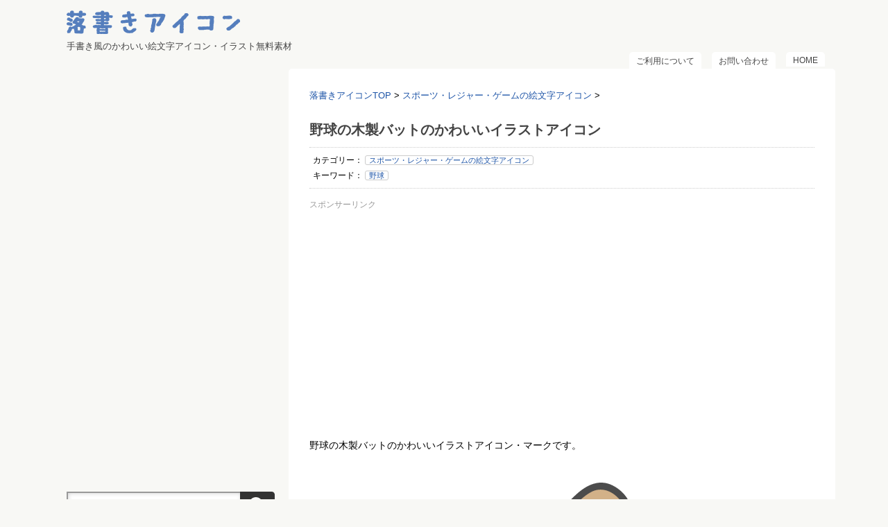

--- FILE ---
content_type: text/html; charset=UTF-8
request_url: https://rakugakiicon.com/?p=260
body_size: 11917
content:
<!DOCTYPE html PUBLIC "-//W3C//DTD XHTML 1.0 Transitional//EN" "http://www.w3.org/TR/xhtml1/DTD/xhtml1-transitional.dtd">

<html lang="ja">
<head profile="http://gmpg.org/xfn/11">
<meta http-equiv="Content-Type" content="text/html; charset=UTF-8" />
<title>
野球の木製バットのかわいいイラストアイコン | 可愛い絵文字アイコンイラスト『落書きアイコン』</title>
<link rel="alternate" type="application/rss+xml" title="可愛い絵文字アイコンイラスト『落書きアイコン』 RSS Feed" href="https://rakugakiicon.com/?feed=rss2" />
<link rel="pingback" href="https://rakugakiicon.com/ri/xmlrpc.php" />
<link rel="shortcut icon" href="https://rakugakiicon.com/ri/wp-content/themes/stinger3ver20140327/images/favicon.png" />

<!---css切り替え--->
<meta name="viewport" content="width=1024, maximum-scale=1, user-scalable=yes">
<link rel="stylesheet" href="https://rakugakiicon.com/ri/wp-content/themes/stinger3ver20140327/style.css" type="text/css" media="all" />
<meta name="keywords" content="野球" />
<meta name="description" content="スポンサーリンク (adsbygoogle = window.adsbygoogle || []).push({}); 野球の木製バットのかわいいイラストアイコン・マークです。 野球の木製バットのイラストアイコン スポンサーリンク (ads" />
<meta name='robots' content='max-image-preview:large' />
	<style>img:is([sizes="auto" i], [sizes^="auto," i]) { contain-intrinsic-size: 3000px 1500px }</style>
	<script type="text/javascript">
/* <![CDATA[ */
window._wpemojiSettings = {"baseUrl":"https:\/\/s.w.org\/images\/core\/emoji\/16.0.1\/72x72\/","ext":".png","svgUrl":"https:\/\/s.w.org\/images\/core\/emoji\/16.0.1\/svg\/","svgExt":".svg","source":{"concatemoji":"https:\/\/rakugakiicon.com\/ri\/wp-includes\/js\/wp-emoji-release.min.js?ver=6.8.3"}};
/*! This file is auto-generated */
!function(s,n){var o,i,e;function c(e){try{var t={supportTests:e,timestamp:(new Date).valueOf()};sessionStorage.setItem(o,JSON.stringify(t))}catch(e){}}function p(e,t,n){e.clearRect(0,0,e.canvas.width,e.canvas.height),e.fillText(t,0,0);var t=new Uint32Array(e.getImageData(0,0,e.canvas.width,e.canvas.height).data),a=(e.clearRect(0,0,e.canvas.width,e.canvas.height),e.fillText(n,0,0),new Uint32Array(e.getImageData(0,0,e.canvas.width,e.canvas.height).data));return t.every(function(e,t){return e===a[t]})}function u(e,t){e.clearRect(0,0,e.canvas.width,e.canvas.height),e.fillText(t,0,0);for(var n=e.getImageData(16,16,1,1),a=0;a<n.data.length;a++)if(0!==n.data[a])return!1;return!0}function f(e,t,n,a){switch(t){case"flag":return n(e,"\ud83c\udff3\ufe0f\u200d\u26a7\ufe0f","\ud83c\udff3\ufe0f\u200b\u26a7\ufe0f")?!1:!n(e,"\ud83c\udde8\ud83c\uddf6","\ud83c\udde8\u200b\ud83c\uddf6")&&!n(e,"\ud83c\udff4\udb40\udc67\udb40\udc62\udb40\udc65\udb40\udc6e\udb40\udc67\udb40\udc7f","\ud83c\udff4\u200b\udb40\udc67\u200b\udb40\udc62\u200b\udb40\udc65\u200b\udb40\udc6e\u200b\udb40\udc67\u200b\udb40\udc7f");case"emoji":return!a(e,"\ud83e\udedf")}return!1}function g(e,t,n,a){var r="undefined"!=typeof WorkerGlobalScope&&self instanceof WorkerGlobalScope?new OffscreenCanvas(300,150):s.createElement("canvas"),o=r.getContext("2d",{willReadFrequently:!0}),i=(o.textBaseline="top",o.font="600 32px Arial",{});return e.forEach(function(e){i[e]=t(o,e,n,a)}),i}function t(e){var t=s.createElement("script");t.src=e,t.defer=!0,s.head.appendChild(t)}"undefined"!=typeof Promise&&(o="wpEmojiSettingsSupports",i=["flag","emoji"],n.supports={everything:!0,everythingExceptFlag:!0},e=new Promise(function(e){s.addEventListener("DOMContentLoaded",e,{once:!0})}),new Promise(function(t){var n=function(){try{var e=JSON.parse(sessionStorage.getItem(o));if("object"==typeof e&&"number"==typeof e.timestamp&&(new Date).valueOf()<e.timestamp+604800&&"object"==typeof e.supportTests)return e.supportTests}catch(e){}return null}();if(!n){if("undefined"!=typeof Worker&&"undefined"!=typeof OffscreenCanvas&&"undefined"!=typeof URL&&URL.createObjectURL&&"undefined"!=typeof Blob)try{var e="postMessage("+g.toString()+"("+[JSON.stringify(i),f.toString(),p.toString(),u.toString()].join(",")+"));",a=new Blob([e],{type:"text/javascript"}),r=new Worker(URL.createObjectURL(a),{name:"wpTestEmojiSupports"});return void(r.onmessage=function(e){c(n=e.data),r.terminate(),t(n)})}catch(e){}c(n=g(i,f,p,u))}t(n)}).then(function(e){for(var t in e)n.supports[t]=e[t],n.supports.everything=n.supports.everything&&n.supports[t],"flag"!==t&&(n.supports.everythingExceptFlag=n.supports.everythingExceptFlag&&n.supports[t]);n.supports.everythingExceptFlag=n.supports.everythingExceptFlag&&!n.supports.flag,n.DOMReady=!1,n.readyCallback=function(){n.DOMReady=!0}}).then(function(){return e}).then(function(){var e;n.supports.everything||(n.readyCallback(),(e=n.source||{}).concatemoji?t(e.concatemoji):e.wpemoji&&e.twemoji&&(t(e.twemoji),t(e.wpemoji)))}))}((window,document),window._wpemojiSettings);
/* ]]> */
</script>
<style id='wp-emoji-styles-inline-css' type='text/css'>

	img.wp-smiley, img.emoji {
		display: inline !important;
		border: none !important;
		box-shadow: none !important;
		height: 1em !important;
		width: 1em !important;
		margin: 0 0.07em !important;
		vertical-align: -0.1em !important;
		background: none !important;
		padding: 0 !important;
	}
</style>
<link rel='stylesheet' id='wp-block-library-css' href='https://rakugakiicon.com/ri/wp-includes/css/dist/block-library/style.min.css?ver=6.8.3' type='text/css' media='all' />
<style id='classic-theme-styles-inline-css' type='text/css'>
/*! This file is auto-generated */
.wp-block-button__link{color:#fff;background-color:#32373c;border-radius:9999px;box-shadow:none;text-decoration:none;padding:calc(.667em + 2px) calc(1.333em + 2px);font-size:1.125em}.wp-block-file__button{background:#32373c;color:#fff;text-decoration:none}
</style>
<link rel='stylesheet' id='quads-style-css-css' href='https://rakugakiicon.com/ri/wp-content/plugins/quick-adsense-reloaded/includes/gutenberg/dist/blocks.style.build.css?ver=2.0.94.1' type='text/css' media='all' />
<style id='global-styles-inline-css' type='text/css'>
:root{--wp--preset--aspect-ratio--square: 1;--wp--preset--aspect-ratio--4-3: 4/3;--wp--preset--aspect-ratio--3-4: 3/4;--wp--preset--aspect-ratio--3-2: 3/2;--wp--preset--aspect-ratio--2-3: 2/3;--wp--preset--aspect-ratio--16-9: 16/9;--wp--preset--aspect-ratio--9-16: 9/16;--wp--preset--color--black: #000000;--wp--preset--color--cyan-bluish-gray: #abb8c3;--wp--preset--color--white: #ffffff;--wp--preset--color--pale-pink: #f78da7;--wp--preset--color--vivid-red: #cf2e2e;--wp--preset--color--luminous-vivid-orange: #ff6900;--wp--preset--color--luminous-vivid-amber: #fcb900;--wp--preset--color--light-green-cyan: #7bdcb5;--wp--preset--color--vivid-green-cyan: #00d084;--wp--preset--color--pale-cyan-blue: #8ed1fc;--wp--preset--color--vivid-cyan-blue: #0693e3;--wp--preset--color--vivid-purple: #9b51e0;--wp--preset--gradient--vivid-cyan-blue-to-vivid-purple: linear-gradient(135deg,rgba(6,147,227,1) 0%,rgb(155,81,224) 100%);--wp--preset--gradient--light-green-cyan-to-vivid-green-cyan: linear-gradient(135deg,rgb(122,220,180) 0%,rgb(0,208,130) 100%);--wp--preset--gradient--luminous-vivid-amber-to-luminous-vivid-orange: linear-gradient(135deg,rgba(252,185,0,1) 0%,rgba(255,105,0,1) 100%);--wp--preset--gradient--luminous-vivid-orange-to-vivid-red: linear-gradient(135deg,rgba(255,105,0,1) 0%,rgb(207,46,46) 100%);--wp--preset--gradient--very-light-gray-to-cyan-bluish-gray: linear-gradient(135deg,rgb(238,238,238) 0%,rgb(169,184,195) 100%);--wp--preset--gradient--cool-to-warm-spectrum: linear-gradient(135deg,rgb(74,234,220) 0%,rgb(151,120,209) 20%,rgb(207,42,186) 40%,rgb(238,44,130) 60%,rgb(251,105,98) 80%,rgb(254,248,76) 100%);--wp--preset--gradient--blush-light-purple: linear-gradient(135deg,rgb(255,206,236) 0%,rgb(152,150,240) 100%);--wp--preset--gradient--blush-bordeaux: linear-gradient(135deg,rgb(254,205,165) 0%,rgb(254,45,45) 50%,rgb(107,0,62) 100%);--wp--preset--gradient--luminous-dusk: linear-gradient(135deg,rgb(255,203,112) 0%,rgb(199,81,192) 50%,rgb(65,88,208) 100%);--wp--preset--gradient--pale-ocean: linear-gradient(135deg,rgb(255,245,203) 0%,rgb(182,227,212) 50%,rgb(51,167,181) 100%);--wp--preset--gradient--electric-grass: linear-gradient(135deg,rgb(202,248,128) 0%,rgb(113,206,126) 100%);--wp--preset--gradient--midnight: linear-gradient(135deg,rgb(2,3,129) 0%,rgb(40,116,252) 100%);--wp--preset--font-size--small: 13px;--wp--preset--font-size--medium: 20px;--wp--preset--font-size--large: 36px;--wp--preset--font-size--x-large: 42px;--wp--preset--spacing--20: 0.44rem;--wp--preset--spacing--30: 0.67rem;--wp--preset--spacing--40: 1rem;--wp--preset--spacing--50: 1.5rem;--wp--preset--spacing--60: 2.25rem;--wp--preset--spacing--70: 3.38rem;--wp--preset--spacing--80: 5.06rem;--wp--preset--shadow--natural: 6px 6px 9px rgba(0, 0, 0, 0.2);--wp--preset--shadow--deep: 12px 12px 50px rgba(0, 0, 0, 0.4);--wp--preset--shadow--sharp: 6px 6px 0px rgba(0, 0, 0, 0.2);--wp--preset--shadow--outlined: 6px 6px 0px -3px rgba(255, 255, 255, 1), 6px 6px rgba(0, 0, 0, 1);--wp--preset--shadow--crisp: 6px 6px 0px rgba(0, 0, 0, 1);}:where(.is-layout-flex){gap: 0.5em;}:where(.is-layout-grid){gap: 0.5em;}body .is-layout-flex{display: flex;}.is-layout-flex{flex-wrap: wrap;align-items: center;}.is-layout-flex > :is(*, div){margin: 0;}body .is-layout-grid{display: grid;}.is-layout-grid > :is(*, div){margin: 0;}:where(.wp-block-columns.is-layout-flex){gap: 2em;}:where(.wp-block-columns.is-layout-grid){gap: 2em;}:where(.wp-block-post-template.is-layout-flex){gap: 1.25em;}:where(.wp-block-post-template.is-layout-grid){gap: 1.25em;}.has-black-color{color: var(--wp--preset--color--black) !important;}.has-cyan-bluish-gray-color{color: var(--wp--preset--color--cyan-bluish-gray) !important;}.has-white-color{color: var(--wp--preset--color--white) !important;}.has-pale-pink-color{color: var(--wp--preset--color--pale-pink) !important;}.has-vivid-red-color{color: var(--wp--preset--color--vivid-red) !important;}.has-luminous-vivid-orange-color{color: var(--wp--preset--color--luminous-vivid-orange) !important;}.has-luminous-vivid-amber-color{color: var(--wp--preset--color--luminous-vivid-amber) !important;}.has-light-green-cyan-color{color: var(--wp--preset--color--light-green-cyan) !important;}.has-vivid-green-cyan-color{color: var(--wp--preset--color--vivid-green-cyan) !important;}.has-pale-cyan-blue-color{color: var(--wp--preset--color--pale-cyan-blue) !important;}.has-vivid-cyan-blue-color{color: var(--wp--preset--color--vivid-cyan-blue) !important;}.has-vivid-purple-color{color: var(--wp--preset--color--vivid-purple) !important;}.has-black-background-color{background-color: var(--wp--preset--color--black) !important;}.has-cyan-bluish-gray-background-color{background-color: var(--wp--preset--color--cyan-bluish-gray) !important;}.has-white-background-color{background-color: var(--wp--preset--color--white) !important;}.has-pale-pink-background-color{background-color: var(--wp--preset--color--pale-pink) !important;}.has-vivid-red-background-color{background-color: var(--wp--preset--color--vivid-red) !important;}.has-luminous-vivid-orange-background-color{background-color: var(--wp--preset--color--luminous-vivid-orange) !important;}.has-luminous-vivid-amber-background-color{background-color: var(--wp--preset--color--luminous-vivid-amber) !important;}.has-light-green-cyan-background-color{background-color: var(--wp--preset--color--light-green-cyan) !important;}.has-vivid-green-cyan-background-color{background-color: var(--wp--preset--color--vivid-green-cyan) !important;}.has-pale-cyan-blue-background-color{background-color: var(--wp--preset--color--pale-cyan-blue) !important;}.has-vivid-cyan-blue-background-color{background-color: var(--wp--preset--color--vivid-cyan-blue) !important;}.has-vivid-purple-background-color{background-color: var(--wp--preset--color--vivid-purple) !important;}.has-black-border-color{border-color: var(--wp--preset--color--black) !important;}.has-cyan-bluish-gray-border-color{border-color: var(--wp--preset--color--cyan-bluish-gray) !important;}.has-white-border-color{border-color: var(--wp--preset--color--white) !important;}.has-pale-pink-border-color{border-color: var(--wp--preset--color--pale-pink) !important;}.has-vivid-red-border-color{border-color: var(--wp--preset--color--vivid-red) !important;}.has-luminous-vivid-orange-border-color{border-color: var(--wp--preset--color--luminous-vivid-orange) !important;}.has-luminous-vivid-amber-border-color{border-color: var(--wp--preset--color--luminous-vivid-amber) !important;}.has-light-green-cyan-border-color{border-color: var(--wp--preset--color--light-green-cyan) !important;}.has-vivid-green-cyan-border-color{border-color: var(--wp--preset--color--vivid-green-cyan) !important;}.has-pale-cyan-blue-border-color{border-color: var(--wp--preset--color--pale-cyan-blue) !important;}.has-vivid-cyan-blue-border-color{border-color: var(--wp--preset--color--vivid-cyan-blue) !important;}.has-vivid-purple-border-color{border-color: var(--wp--preset--color--vivid-purple) !important;}.has-vivid-cyan-blue-to-vivid-purple-gradient-background{background: var(--wp--preset--gradient--vivid-cyan-blue-to-vivid-purple) !important;}.has-light-green-cyan-to-vivid-green-cyan-gradient-background{background: var(--wp--preset--gradient--light-green-cyan-to-vivid-green-cyan) !important;}.has-luminous-vivid-amber-to-luminous-vivid-orange-gradient-background{background: var(--wp--preset--gradient--luminous-vivid-amber-to-luminous-vivid-orange) !important;}.has-luminous-vivid-orange-to-vivid-red-gradient-background{background: var(--wp--preset--gradient--luminous-vivid-orange-to-vivid-red) !important;}.has-very-light-gray-to-cyan-bluish-gray-gradient-background{background: var(--wp--preset--gradient--very-light-gray-to-cyan-bluish-gray) !important;}.has-cool-to-warm-spectrum-gradient-background{background: var(--wp--preset--gradient--cool-to-warm-spectrum) !important;}.has-blush-light-purple-gradient-background{background: var(--wp--preset--gradient--blush-light-purple) !important;}.has-blush-bordeaux-gradient-background{background: var(--wp--preset--gradient--blush-bordeaux) !important;}.has-luminous-dusk-gradient-background{background: var(--wp--preset--gradient--luminous-dusk) !important;}.has-pale-ocean-gradient-background{background: var(--wp--preset--gradient--pale-ocean) !important;}.has-electric-grass-gradient-background{background: var(--wp--preset--gradient--electric-grass) !important;}.has-midnight-gradient-background{background: var(--wp--preset--gradient--midnight) !important;}.has-small-font-size{font-size: var(--wp--preset--font-size--small) !important;}.has-medium-font-size{font-size: var(--wp--preset--font-size--medium) !important;}.has-large-font-size{font-size: var(--wp--preset--font-size--large) !important;}.has-x-large-font-size{font-size: var(--wp--preset--font-size--x-large) !important;}
:where(.wp-block-post-template.is-layout-flex){gap: 1.25em;}:where(.wp-block-post-template.is-layout-grid){gap: 1.25em;}
:where(.wp-block-columns.is-layout-flex){gap: 2em;}:where(.wp-block-columns.is-layout-grid){gap: 2em;}
:root :where(.wp-block-pullquote){font-size: 1.5em;line-height: 1.6;}
</style>
<link rel='stylesheet' id='contact-form-7-css' href='https://rakugakiicon.com/ri/wp-content/plugins/contact-form-7/includes/css/styles.css?ver=6.1.2' type='text/css' media='all' />
<script type="text/javascript" src="https://rakugakiicon.com/ri/wp-includes/js/jquery/jquery.min.js?ver=3.7.1" id="jquery-core-js"></script>
<script type="text/javascript" src="https://rakugakiicon.com/ri/wp-includes/js/jquery/jquery-migrate.min.js?ver=3.4.1" id="jquery-migrate-js"></script>
<link rel="https://api.w.org/" href="https://rakugakiicon.com/index.php?rest_route=/" /><link rel="alternate" title="JSON" type="application/json" href="https://rakugakiicon.com/index.php?rest_route=/wp/v2/posts/260" /><link rel="canonical" href="https://rakugakiicon.com/?p=260" />
<link rel='shortlink' href='https://rakugakiicon.com/?p=260' />
<link rel="alternate" title="oEmbed (JSON)" type="application/json+oembed" href="https://rakugakiicon.com/index.php?rest_route=%2Foembed%2F1.0%2Fembed&#038;url=https%3A%2F%2Frakugakiicon.com%2F%3Fp%3D260" />
<link rel="alternate" title="oEmbed (XML)" type="text/xml+oembed" href="https://rakugakiicon.com/index.php?rest_route=%2Foembed%2F1.0%2Fembed&#038;url=https%3A%2F%2Frakugakiicon.com%2F%3Fp%3D260&#038;format=xml" />
<!-- Favicon Rotator -->
<link rel="shortcut icon" href="https://rakugakiicon.com/ri/wp-content/uploads/2015/07/favicon3.png" />
<link rel="apple-touch-icon-precomposed" href="https://rakugakiicon.com/ri/wp-content/uploads/2015/07/apple-touch-icon-precomposed-114x114.png" />
<!-- End Favicon Rotator -->
<script>document.cookie = 'quads_browser_width='+screen.width;</script><style type="text/css" id="custom-background-css">
body.custom-background { background-color: #f8f8f5; }
</style>
	<!--AdSense自動広告コード-->
<script async src="https://pagead2.googlesyndication.com/pagead/js/adsbygoogle.js?client=ca-pub-7123492578584980"
     crossorigin="anonymous"></script>
<!--AdSense自動広告コード-->
</head>

<body class="wp-singular post-template-default single single-post postid-260 single-format-standard custom-background wp-theme-stinger3ver20140327">
<div id="container">
<div id="header">
  <div id="header-in">
    <div id="h-l">
      <p class="sitename"><a href="https://rakugakiicon.com/">
        <img src="https://rakugakiicon.com/ri/wp-content/themes/stinger3ver20140327/images/logo.png"  />
        </a></p>
            <p class="descr">
        手書き風のかわいい絵文字アイコン・イラスト無料素材      </p>
          </div>
    <!-- /#h-l --> 
  </div>
  <!-- /#header-in --> 
</div>
<!-- /#header -->
<div id="gazou">
  <div id="gazou-in">
                  </div>
  <!-- /#gazou-in --> 
</div>
<!-- /#gazou -->
<div class="clear"></div>
<!--pcnavi-->
<div class="smanone">
  <div id="navi-in">
    <ul>
      <li> <a href="https://rakugakiicon.com" title="トップページ">HOME</a> </li>
      <div class="menu-%e3%83%a1%e3%83%8b%e3%83%a5%e3%83%bc-1-container"><ul id="menu-%e3%83%a1%e3%83%8b%e3%83%a5%e3%83%bc-1" class="menu"><li id="menu-item-2914" class="menu-item menu-item-type-post_type menu-item-object-page menu-item-2914"><a href="https://rakugakiicon.com/?page_id=2912">お問い合わせ</a></li>
<li id="menu-item-2882" class="menu-item menu-item-type-post_type menu-item-object-page menu-item-privacy-policy menu-item-2882"><a rel="privacy-policy" href="https://rakugakiicon.com/?page_id=2">ご利用について</a></li>
</ul></div>    </ul>
    <div class="clear"></div>
  </div>
</div>
<!--/pcnavi-->
<div id="wrap">
<div id="wrap-in">
<div id="main"><div class="kuzu">
  <div id="breadcrumb">
    <div itemscope itemtype="http://data-vocabulary.org/Breadcrumb"> <a href="https://rakugakiicon.com" itemprop="url"> <span itemprop="title">落書きアイコンTOP</span> </a> &gt; </div>
                        <div itemscope itemtype="http://data-vocabulary.org/Breadcrumb"> <a href="https://rakugakiicon.com/?cat=7" itemprop="url"> <span itemprop="title">スポーツ・レジャー・ゲームの絵文字アイコン</span> </a> &gt; </div>
      </div>
</div>
<!--/kuzu-->
<div id="dendo"> </div>
<!-- /#dendo -->
<div class="post"> 
  <!--ループ開始-->
    <div class="kizi">
    <h1 class="entry-title">
      野球の木製バットのかわいいイラストアイコン    </h1>
    <div class="blogbox">
      <p>カテゴリー：
        <a href="https://rakugakiicon.com/?cat=7" rel="category">スポーツ・レジャー・ゲームの絵文字アイコン</a>        <br>
        キーワード： <a href="https://rakugakiicon.com/?tag=%e9%87%8e%e7%90%83" rel="tag">野球</a>        <br>
      </p>
    </div>
    
<!-- WP QUADS Content Ad Plugin v. 2.0.94.1 -->
<div class="quads-location quads-ad1" id="quads-ad1" style="float:none;margin:0px;">
<div class="sponsor">
<p>スポンサーリンク</p>
<script async src="https://pagead2.googlesyndication.com/pagead/js/adsbygoogle.js?client=ca-pub-7123492578584980"
     crossorigin="anonymous"></script>
<!-- RI_レスポンシブ -->
<ins class="adsbygoogle"
     style="display:block"
     data-ad-client="ca-pub-7123492578584980"
     data-ad-slot="2707534954"
     data-ad-format="auto"
     data-full-width-responsive="true"></ins>
<script>
     (adsbygoogle = window.adsbygoogle || []).push({});
</script>
</div>
</div>
<p>野球の木製バットのかわいいイラストアイコン・マークです。</p>
<div id="attachment_270" style="width: 210px" class="wp-caption aligncenter"><a href="https://rakugakiicon.com/ri/wp-content/uploads/2015/04/e6ec0fbc57bc8ec53b83db36bc6aee05.png"><img decoding="async" aria-describedby="caption-attachment-270" class="wp-image-270 size-full" src="https://rakugakiicon.com/ri/wp-content/uploads/2015/04/e6ec0fbc57bc8ec53b83db36bc6aee05.png" alt="野球の木製バットのイラスト" width="200" height="200" srcset="https://rakugakiicon.com/ri/wp-content/uploads/2015/04/e6ec0fbc57bc8ec53b83db36bc6aee05.png 200w, https://rakugakiicon.com/ri/wp-content/uploads/2015/04/e6ec0fbc57bc8ec53b83db36bc6aee05-150x150.png 150w, https://rakugakiicon.com/ri/wp-content/uploads/2015/04/e6ec0fbc57bc8ec53b83db36bc6aee05-100x100.png 100w, https://rakugakiicon.com/ri/wp-content/uploads/2015/04/e6ec0fbc57bc8ec53b83db36bc6aee05-110x110.png 110w" sizes="(max-width: 200px) 100vw, 200px" /></a><p id="caption-attachment-270" class="wp-caption-text">野球の木製バットのイラストアイコン</p></div>

<!-- WP QUADS Content Ad Plugin v. 2.0.94.1 -->
<div class="quads-location quads-ad1" id="quads-ad1" style="float:none;margin:0px;">
<div class="sponsor">
<p>スポンサーリンク</p>
<script async src="https://pagead2.googlesyndication.com/pagead/js/adsbygoogle.js?client=ca-pub-7123492578584980"
     crossorigin="anonymous"></script>
<!-- RI_レスポンシブ -->
<ins class="adsbygoogle"
     style="display:block"
     data-ad-client="ca-pub-7123492578584980"
     data-ad-slot="2707534954"
     data-ad-format="auto"
     data-full-width-responsive="true"></ins>
<script>
     (adsbygoogle = window.adsbygoogle || []).push({});
</script>
</div>
</div>

      </div>
<div class="kizi02">
  <div id="snsbox03">
  <div class="sns03">
    <ul class="snsb clearfix">
      <li> <a href="https://twitter.com/share" class="twitter-share-button" data-count="vertical" data-via="" data-url="https://rakugakiicon.com/?p=260" data-text="野球の木製バットのかわいいイラストアイコン">Tweet</a><script type="text/javascript" src="//platform.twitter.com/widgets.js"></script> 
      </li>
      <li>
        <iframe src="https://www.facebook.com/plugins/like.php?href=https://rakugakiicon.com/?p=260&amp;layout=box_count&amp;show_faces=false&amp;width=50&amp;action=like&amp;colorscheme=light&amp;height=62" scrolling="no" frameborder="0" style="border:none; overflow:hidden; width:70px; height:62px;" allowTransparency="true"></iframe>
      </li>
      <li><script type="text/javascript" src="https://apis.google.com/js/plusone.js"></script>
        <g:plusone size="tall" href="https://rakugakiicon.com/?p=260"></g:plusone>
      </li>
      <li> <a href="https://b.hatena.ne.jp/entry/https://rakugakiicon.com/?p=260" class="hatena-bookmark-button" data-hatena-bookmark-title="野球の木製バットのかわいいイラストアイコン｜可愛い絵文字アイコンイラスト『落書きアイコン』" data-hatena-bookmark-layout="vertical" title="このエントリーをはてなブックマークに追加"><img src="https://b.st-hatena.com/images/entry-button/button-only.gif" alt="このエントリーをはてなブックマークに追加" width="20" height="20" style="border: none;" /></a><script type="text/javascript" src="https://b.st-hatena.com/js/bookmark_button.js" charset="utf-8" async="async"></script> 
      </li>
<li><a data-pocket-label="pocket" data-pocket-count="vertical" class="pocket-btn" data-lang="en"></a>
<script type="text/javascript">!function(d,i){if(!d.getElementById(i)){var j=d.createElement("script");j.id=i;j.src="https://widgets.getpocket.com/v1/j/btn.js?v=1";var w=d.getElementById(i);d.body.appendChild(j);}}(document,"pocket-btn-js");</script></li>
    </ul>
  </div>
</div>
  </div>
    <!--ループ終了-->
  <div class="kizi02"> 
    <!--関連記事-->
    <h4 class="kanren">その他のおすすめイラスト</h4>

    <div class="sumbox02">
      <div id="topnews">
        <div>
                              <ul>
	<li>
		<div class="related-article-thumb"> <a href="https://rakugakiicon.com/?p=1881" title="囲碁（碁盤と碁石）のかわいい手書き風イラストアイコン">
						<img width="200" height="200" src="https://rakugakiicon.com/ri/wp-content/uploads/2015/06/fe8787e9d6882315df7a2304a5dd86db.png" class="attachment-thumb150 size-thumb150 wp-post-image" alt="囲碁のかわいい手書き風イラストアイコン" decoding="async" loading="lazy" srcset="https://rakugakiicon.com/ri/wp-content/uploads/2015/06/fe8787e9d6882315df7a2304a5dd86db.png 200w, https://rakugakiicon.com/ri/wp-content/uploads/2015/06/fe8787e9d6882315df7a2304a5dd86db-150x150.png 150w, https://rakugakiicon.com/ri/wp-content/uploads/2015/06/fe8787e9d6882315df7a2304a5dd86db-100x100.png 100w, https://rakugakiicon.com/ri/wp-content/uploads/2015/06/fe8787e9d6882315df7a2304a5dd86db-110x110.png 110w" sizes="auto, (max-width: 200px) 100vw, 200px" />					</a> </div>
		<div class="related-article-title">
			<h4 class="saisin"> <a href="https://rakugakiicon.com/?p=1881">
				囲碁（碁盤と碁石）のかわいい手書き風イラストアイコン			</a></h4>
		</div>
 	</li>
 </ul>
          <ul>
	<li>
		<div class="related-article-thumb"> <a href="https://rakugakiicon.com/?p=874" title="ゴルフのグリーンのかわいい手書き風イラストアイコン">
						<img width="200" height="200" src="https://rakugakiicon.com/ri/wp-content/uploads/2015/04/d6ba3a13192c922906b05d9397465f4d.png" class="attachment-thumb150 size-thumb150 wp-post-image" alt="ゴルフのグリーンのかわいい手描きアイコン" decoding="async" loading="lazy" srcset="https://rakugakiicon.com/ri/wp-content/uploads/2015/04/d6ba3a13192c922906b05d9397465f4d.png 200w, https://rakugakiicon.com/ri/wp-content/uploads/2015/04/d6ba3a13192c922906b05d9397465f4d-150x150.png 150w, https://rakugakiicon.com/ri/wp-content/uploads/2015/04/d6ba3a13192c922906b05d9397465f4d-100x100.png 100w, https://rakugakiicon.com/ri/wp-content/uploads/2015/04/d6ba3a13192c922906b05d9397465f4d-110x110.png 110w" sizes="auto, (max-width: 200px) 100vw, 200px" />					</a> </div>
		<div class="related-article-title">
			<h4 class="saisin"> <a href="https://rakugakiicon.com/?p=874">
				ゴルフのグリーンのかわいい手書き風イラストアイコン			</a></h4>
		</div>
 	</li>
 </ul>
          <ul>
	<li>
		<div class="related-article-thumb"> <a href="https://rakugakiicon.com/?p=828" title="野球のグローブのかわいいイラストアイコン">
						<img width="200" height="200" src="https://rakugakiicon.com/ri/wp-content/uploads/2015/04/3cef4d948e1bd1cb5d99c7d5bed9a7b7.png" class="attachment-thumb150 size-thumb150 wp-post-image" alt="野球のグローブのかわいい手描きアイコン" decoding="async" loading="lazy" srcset="https://rakugakiicon.com/ri/wp-content/uploads/2015/04/3cef4d948e1bd1cb5d99c7d5bed9a7b7.png 200w, https://rakugakiicon.com/ri/wp-content/uploads/2015/04/3cef4d948e1bd1cb5d99c7d5bed9a7b7-150x150.png 150w, https://rakugakiicon.com/ri/wp-content/uploads/2015/04/3cef4d948e1bd1cb5d99c7d5bed9a7b7-100x100.png 100w, https://rakugakiicon.com/ri/wp-content/uploads/2015/04/3cef4d948e1bd1cb5d99c7d5bed9a7b7-110x110.png 110w" sizes="auto, (max-width: 200px) 100vw, 200px" />					</a> </div>
		<div class="related-article-title">
			<h4 class="saisin"> <a href="https://rakugakiicon.com/?p=828">
				野球のグローブのかわいいイラストアイコン			</a></h4>
		</div>
 	</li>
 </ul>
          <ul>
	<li>
		<div class="related-article-thumb"> <a href="https://rakugakiicon.com/?p=872" title="ゴルフボールとクラブ（アイアン）のかわいい手書き風イラストアイコン">
						<img width="200" height="200" src="https://rakugakiicon.com/ri/wp-content/uploads/2015/04/bede418d7a4cb7f72f2c132642c88b1e.png" class="attachment-thumb150 size-thumb150 wp-post-image" alt="ゴルフボールとクラブ（アイアン）のかわいい手描きアイコン" decoding="async" loading="lazy" srcset="https://rakugakiicon.com/ri/wp-content/uploads/2015/04/bede418d7a4cb7f72f2c132642c88b1e.png 200w, https://rakugakiicon.com/ri/wp-content/uploads/2015/04/bede418d7a4cb7f72f2c132642c88b1e-150x150.png 150w, https://rakugakiicon.com/ri/wp-content/uploads/2015/04/bede418d7a4cb7f72f2c132642c88b1e-100x100.png 100w, https://rakugakiicon.com/ri/wp-content/uploads/2015/04/bede418d7a4cb7f72f2c132642c88b1e-110x110.png 110w" sizes="auto, (max-width: 200px) 100vw, 200px" />					</a> </div>
		<div class="related-article-title">
			<h4 class="saisin"> <a href="https://rakugakiicon.com/?p=872">
				ゴルフボールとクラブ（アイアン）のかわいい手書き風イラストアイコン			</a></h4>
		</div>
 	</li>
 </ul>
          <ul>
	<li>
		<div class="related-article-thumb"> <a href="https://rakugakiicon.com/?p=1876" title="麻雀牌のかわいい手書き風イラストアイコン">
						<img width="200" height="200" src="https://rakugakiicon.com/ri/wp-content/uploads/2015/06/8fc97edd9aaeb49bf8974f2ecfd8d81e.png" class="attachment-thumb150 size-thumb150 wp-post-image" alt="麻雀牌のかわいい手書き風イラストアイコン" decoding="async" loading="lazy" srcset="https://rakugakiicon.com/ri/wp-content/uploads/2015/06/8fc97edd9aaeb49bf8974f2ecfd8d81e.png 200w, https://rakugakiicon.com/ri/wp-content/uploads/2015/06/8fc97edd9aaeb49bf8974f2ecfd8d81e-150x150.png 150w, https://rakugakiicon.com/ri/wp-content/uploads/2015/06/8fc97edd9aaeb49bf8974f2ecfd8d81e-100x100.png 100w, https://rakugakiicon.com/ri/wp-content/uploads/2015/06/8fc97edd9aaeb49bf8974f2ecfd8d81e-110x110.png 110w" sizes="auto, (max-width: 200px) 100vw, 200px" />					</a> </div>
		<div class="related-article-title">
			<h4 class="saisin"> <a href="https://rakugakiicon.com/?p=1876">
				麻雀牌のかわいい手書き風イラストアイコン			</a></h4>
		</div>
 	</li>
 </ul>
          <ul>
	<li>
		<div class="related-article-thumb"> <a href="https://rakugakiicon.com/?p=869" title="ゴルフボールとクラブ（ドライバー）のかわいい手書き風イラストアイコン">
						<img width="200" height="200" src="https://rakugakiicon.com/ri/wp-content/uploads/2015/04/8fc993f66ab4653492e37478fcc1bd41.png" class="attachment-thumb150 size-thumb150 wp-post-image" alt="ゴルフボールとクラブ（ドライバー）のかわいい手描きアイコン" decoding="async" loading="lazy" srcset="https://rakugakiicon.com/ri/wp-content/uploads/2015/04/8fc993f66ab4653492e37478fcc1bd41.png 200w, https://rakugakiicon.com/ri/wp-content/uploads/2015/04/8fc993f66ab4653492e37478fcc1bd41-150x150.png 150w, https://rakugakiicon.com/ri/wp-content/uploads/2015/04/8fc993f66ab4653492e37478fcc1bd41-100x100.png 100w, https://rakugakiicon.com/ri/wp-content/uploads/2015/04/8fc993f66ab4653492e37478fcc1bd41-110x110.png 110w" sizes="auto, (max-width: 200px) 100vw, 200px" />					</a> </div>
		<div class="related-article-title">
			<h4 class="saisin"> <a href="https://rakugakiicon.com/?p=869">
				ゴルフボールとクラブ（ドライバー）のかわいい手書き風イラストアイコン			</a></h4>
		</div>
 	</li>
 </ul>
          <ul>
	<li>
		<div class="related-article-thumb"> <a href="https://rakugakiicon.com/?p=856" title="バスケットボールのかわいい手書き風イラストアイコン">
						<img width="200" height="200" src="https://rakugakiicon.com/ri/wp-content/uploads/2015/04/f442f63e10815cad20a44f3dc6b19945.png" class="attachment-thumb150 size-thumb150 wp-post-image" alt="バスケットボールのかわいい手描きアイコン" decoding="async" loading="lazy" srcset="https://rakugakiicon.com/ri/wp-content/uploads/2015/04/f442f63e10815cad20a44f3dc6b19945.png 200w, https://rakugakiicon.com/ri/wp-content/uploads/2015/04/f442f63e10815cad20a44f3dc6b19945-150x150.png 150w, https://rakugakiicon.com/ri/wp-content/uploads/2015/04/f442f63e10815cad20a44f3dc6b19945-100x100.png 100w, https://rakugakiicon.com/ri/wp-content/uploads/2015/04/f442f63e10815cad20a44f3dc6b19945-110x110.png 110w" sizes="auto, (max-width: 200px) 100vw, 200px" />					</a> </div>
		<div class="related-article-title">
			<h4 class="saisin"> <a href="https://rakugakiicon.com/?p=856">
				バスケットボールのかわいい手書き風イラストアイコン			</a></h4>
		</div>
 	</li>
 </ul>
          <ul>
	<li>
		<div class="related-article-thumb"> <a href="https://rakugakiicon.com/?p=865" title="サッカーボールのかわいい手書き風イラストアイコン">
						<img width="200" height="200" src="https://rakugakiicon.com/ri/wp-content/uploads/2015/04/9182036f4061e916557d0816324970c2.png" class="attachment-thumb150 size-thumb150 wp-post-image" alt="サッカーボールのかわいい手描きアイコン" decoding="async" loading="lazy" srcset="https://rakugakiicon.com/ri/wp-content/uploads/2015/04/9182036f4061e916557d0816324970c2.png 200w, https://rakugakiicon.com/ri/wp-content/uploads/2015/04/9182036f4061e916557d0816324970c2-150x150.png 150w, https://rakugakiicon.com/ri/wp-content/uploads/2015/04/9182036f4061e916557d0816324970c2-100x100.png 100w, https://rakugakiicon.com/ri/wp-content/uploads/2015/04/9182036f4061e916557d0816324970c2-110x110.png 110w" sizes="auto, (max-width: 200px) 100vw, 200px" />					</a> </div>
		<div class="related-article-title">
			<h4 class="saisin"> <a href="https://rakugakiicon.com/?p=865">
				サッカーボールのかわいい手書き風イラストアイコン			</a></h4>
		</div>
 	</li>
 </ul>
          <ul>
	<li>
		<div class="related-article-thumb"> <a href="https://rakugakiicon.com/?p=860" title="ダンベル・バーベルのかわいい手書き風イラストアイコン">
						<img width="200" height="200" src="https://rakugakiicon.com/ri/wp-content/uploads/2015/04/ca35db4779ff9faf0e6bed96640d16f9.png" class="attachment-thumb150 size-thumb150 wp-post-image" alt="ダンベルのかわいい手描きアイコン" decoding="async" loading="lazy" srcset="https://rakugakiicon.com/ri/wp-content/uploads/2015/04/ca35db4779ff9faf0e6bed96640d16f9.png 200w, https://rakugakiicon.com/ri/wp-content/uploads/2015/04/ca35db4779ff9faf0e6bed96640d16f9-150x150.png 150w, https://rakugakiicon.com/ri/wp-content/uploads/2015/04/ca35db4779ff9faf0e6bed96640d16f9-100x100.png 100w, https://rakugakiicon.com/ri/wp-content/uploads/2015/04/ca35db4779ff9faf0e6bed96640d16f9-110x110.png 110w" sizes="auto, (max-width: 200px) 100vw, 200px" />					</a> </div>
		<div class="related-article-title">
			<h4 class="saisin"> <a href="https://rakugakiicon.com/?p=860">
				ダンベル・バーベルのかわいい手書き風イラストアイコン			</a></h4>
		</div>
 	</li>
 </ul>
          <ul>
	<li>
		<div class="related-article-thumb"> <a href="https://rakugakiicon.com/?p=850" title="ラグビーボールのかわいい手書き風イラストアイコン">
						<img width="200" height="200" src="https://rakugakiicon.com/ri/wp-content/uploads/2015/04/2b2a32355cf5790fcb0c749a0bbd9f65.png" class="attachment-thumb150 size-thumb150 wp-post-image" alt="ラグビーボールのかわいい手描きアイコン" decoding="async" loading="lazy" srcset="https://rakugakiicon.com/ri/wp-content/uploads/2015/04/2b2a32355cf5790fcb0c749a0bbd9f65.png 200w, https://rakugakiicon.com/ri/wp-content/uploads/2015/04/2b2a32355cf5790fcb0c749a0bbd9f65-150x150.png 150w, https://rakugakiicon.com/ri/wp-content/uploads/2015/04/2b2a32355cf5790fcb0c749a0bbd9f65-100x100.png 100w, https://rakugakiicon.com/ri/wp-content/uploads/2015/04/2b2a32355cf5790fcb0c749a0bbd9f65-110x110.png 110w" sizes="auto, (max-width: 200px) 100vw, 200px" />					</a> </div>
		<div class="related-article-title">
			<h4 class="saisin"> <a href="https://rakugakiicon.com/?p=850">
				ラグビーボールのかわいい手書き風イラストアイコン			</a></h4>
		</div>
 	</li>
 </ul>
          <ul>
	<li>
		<div class="related-article-thumb"> <a href="https://rakugakiicon.com/?p=1879" title="将棋の駒（王将）のかわいい手書き風イラストアイコン">
						<img width="200" height="200" src="https://rakugakiicon.com/ri/wp-content/uploads/2015/06/8b25287fff69f6ad870ad7129e34d277.png" class="attachment-thumb150 size-thumb150 wp-post-image" alt="将棋の駒（王将）のかわいい手書き風イラストアイコン" decoding="async" loading="lazy" srcset="https://rakugakiicon.com/ri/wp-content/uploads/2015/06/8b25287fff69f6ad870ad7129e34d277.png 200w, https://rakugakiicon.com/ri/wp-content/uploads/2015/06/8b25287fff69f6ad870ad7129e34d277-150x150.png 150w, https://rakugakiicon.com/ri/wp-content/uploads/2015/06/8b25287fff69f6ad870ad7129e34d277-100x100.png 100w, https://rakugakiicon.com/ri/wp-content/uploads/2015/06/8b25287fff69f6ad870ad7129e34d277-110x110.png 110w" sizes="auto, (max-width: 200px) 100vw, 200px" />					</a> </div>
		<div class="related-article-title">
			<h4 class="saisin"> <a href="https://rakugakiicon.com/?p=1879">
				将棋の駒（王将）のかわいい手書き風イラストアイコン			</a></h4>
		</div>
 	</li>
 </ul>
          <ul>
	<li>
		<div class="related-article-thumb"> <a href="https://rakugakiicon.com/?p=848" title="卓球（ラケット・ピン球）のかわいい手書き風イラストアイコン">
						<img width="200" height="200" src="https://rakugakiicon.com/ri/wp-content/uploads/2015/04/957ce7093675a025a7694faa7736e89f.png" class="attachment-thumb150 size-thumb150 wp-post-image" alt="卓球（ラケット・ピン球）のかわいい手描きアイコン" decoding="async" loading="lazy" srcset="https://rakugakiicon.com/ri/wp-content/uploads/2015/04/957ce7093675a025a7694faa7736e89f.png 200w, https://rakugakiicon.com/ri/wp-content/uploads/2015/04/957ce7093675a025a7694faa7736e89f-150x150.png 150w, https://rakugakiicon.com/ri/wp-content/uploads/2015/04/957ce7093675a025a7694faa7736e89f-100x100.png 100w, https://rakugakiicon.com/ri/wp-content/uploads/2015/04/957ce7093675a025a7694faa7736e89f-110x110.png 110w" sizes="auto, (max-width: 200px) 100vw, 200px" />					</a> </div>
		<div class="related-article-title">
			<h4 class="saisin"> <a href="https://rakugakiicon.com/?p=848">
				卓球（ラケット・ピン球）のかわいい手書き風イラストアイコン			</a></h4>
		</div>
 	</li>
 </ul>
                            </div>
      </div>
    </div>
  </div>
  <!--/kizi--> 
  <!--/関連記事-->

  <!--ページナビ
  <div class="p-navi clearfix">
<dl>
             <dt>PREV  </dt><dd><a href="https://rakugakiicon.com/?p=258">お買い物かご（購入マーク）のかわいい手書き風イラストアイコン</a></dd>
                     <dt>NEXT  </dt><dd><a href="https://rakugakiicon.com/?p=273">野球の硬式ボールのかわいいイラストアイコン</a></dd>
      </dl>
  </div>-->
</div>
<!-- END div.post -->
</div>
<!-- /#main -->
<div id="side">
  <div class="sidead">
  </div>
  <div class="kizi02"> 
    <div id="twibox">
      <ul><li><div class="textwidget custom-html-widget"><script async src="https://pagead2.googlesyndication.com/pagead/js/adsbygoogle.js?client=ca-pub-7123492578584980"
     crossorigin="anonymous"></script>
<!-- RI_レスポンシブ -->
<ins class="adsbygoogle"
     style="display:block"
     data-ad-client="ca-pub-7123492578584980"
     data-ad-slot="2707534954"
     data-ad-format="auto"
     data-full-width-responsive="true"></ins>
<script>
     (adsbygoogle = window.adsbygoogle || []).push({});
</script></div></li></ul><ul><li><div id="search">
  <form method="get" id="searchform" action="https://rakugakiicon.com/">
    <label class="hidden" for="s">
          </label>
    <input type="text" value=""  name="s" id="s" placeholder="探したいキーワードを入力" />
    <input type="image" src="https://rakugakiicon.com/ri/wp-content/themes/stinger3ver20140327/images/btn2.png" alt="検索" id="searchsubmit"  value="Search" />
  </form>
</div>
</li></ul><ul><li><h4 class="menu_underh2">絵文字アイコンカテゴリー</h4><div class="menu-%e3%82%b5%e3%82%a4%e3%83%89-container"><ul id="menu-%e3%82%b5%e3%82%a4%e3%83%89" class="menu"><li id="menu-item-2903" class="menu-item menu-item-type-taxonomy menu-item-object-category menu-item-2903"><a href="https://rakugakiicon.com/?cat=5">動物・鳥・昆虫・魚</a></li>
<li id="menu-item-2902" class="menu-item menu-item-type-taxonomy menu-item-object-category menu-item-2902"><a href="https://rakugakiicon.com/?cat=1">人物</a></li>
<li id="menu-item-2901" class="menu-item menu-item-type-taxonomy menu-item-object-category menu-item-2901"><a href="https://rakugakiicon.com/?cat=3">乗り物・交通・地図</a></li>
<li id="menu-item-2910" class="menu-item menu-item-type-taxonomy menu-item-object-category menu-item-2910"><a href="https://rakugakiicon.com/?cat=4">食べ物・飲み物</a></li>
<li id="menu-item-2908" class="menu-item menu-item-type-taxonomy menu-item-object-category menu-item-2908"><a href="https://rakugakiicon.com/?cat=6">自然・植物</a></li>
<li id="menu-item-2904" class="menu-item menu-item-type-taxonomy menu-item-object-category menu-item-2904"><a href="https://rakugakiicon.com/?cat=18">季節のイベント・行事</a></li>
<li id="menu-item-2906" class="menu-item menu-item-type-taxonomy menu-item-object-category menu-item-2906"><a href="https://rakugakiicon.com/?cat=13">文房具</a></li>
<li id="menu-item-2907" class="menu-item menu-item-type-taxonomy menu-item-object-category menu-item-2907"><a href="https://rakugakiicon.com/?cat=17">生活雑貨</a></li>
<li id="menu-item-2897" class="menu-item menu-item-type-taxonomy menu-item-object-category current-post-ancestor current-menu-parent current-post-parent menu-item-2897"><a href="https://rakugakiicon.com/?cat=7">スポーツ・レジャー・ゲーム</a></li>
<li id="menu-item-2909" class="menu-item menu-item-type-taxonomy menu-item-object-category menu-item-2909"><a href="https://rakugakiicon.com/?cat=9">電化製品・通信</a></li>
<li id="menu-item-2905" class="menu-item menu-item-type-taxonomy menu-item-object-category menu-item-2905"><a href="https://rakugakiicon.com/?cat=10">建物</a></li>
<li id="menu-item-2900" class="menu-item menu-item-type-taxonomy menu-item-object-category menu-item-2900"><a href="https://rakugakiicon.com/?cat=2">ビジネス・経済・お金</a></li>
<li id="menu-item-2896" class="menu-item menu-item-type-taxonomy menu-item-object-category menu-item-2896"><a href="https://rakugakiicon.com/?cat=8">インターネット・ウェブ</a></li>
<li id="menu-item-2899" class="menu-item menu-item-type-taxonomy menu-item-object-category menu-item-2899"><a href="https://rakugakiicon.com/?cat=60">ニコちゃんマーク</a></li>
<li id="menu-item-2898" class="menu-item menu-item-type-taxonomy menu-item-object-category menu-item-2898"><a href="https://rakugakiicon.com/?cat=14">その他</a></li>
</ul></div></li></ul><ul><li><h4 class="menu_underh2">キーワード</h4><div class="tagcloud"><a href="https://rakugakiicon.com/?tag=sns" class="tag-cloud-link tag-link-12 tag-link-position-1" style="font-size: 14.691176470588pt;" aria-label="SNS (8個の項目)">SNS</a>
<a href="https://rakugakiicon.com/?tag=wi-fi" class="tag-cloud-link tag-link-43 tag-link-position-2" style="font-size: 15.617647058824pt;" aria-label="Wi-Fi (10個の項目)">Wi-Fi</a>
<a href="https://rakugakiicon.com/?tag=%e3%81%8a%e6%ad%a3%e6%9c%88" class="tag-cloud-link tag-link-34 tag-link-position-3" style="font-size: 15.205882352941pt;" aria-label="お正月 (9個の項目)">お正月</a>
<a href="https://rakugakiicon.com/?tag=%e3%81%8a%e9%85%92" class="tag-cloud-link tag-link-46 tag-link-position-4" style="font-size: 13.661764705882pt;" aria-label="お酒 (6個の項目)">お酒</a>
<a href="https://rakugakiicon.com/?tag=%e3%81%8d%e3%81%ae%e3%81%93" class="tag-cloud-link tag-link-50 tag-link-position-5" style="font-size: 14.691176470588pt;" aria-label="きのこ (8個の項目)">きのこ</a>
<a href="https://rakugakiicon.com/?tag=%e3%81%93%e3%81%a9%e3%82%82%e3%81%ae%e6%97%a5" class="tag-cloud-link tag-link-40 tag-link-position-6" style="font-size: 12.941176470588pt;" aria-label="こどもの日 (5個の項目)">こどもの日</a>
<a href="https://rakugakiicon.com/?tag=kitchen" class="tag-cloud-link tag-link-47 tag-link-position-7" style="font-size: 14.691176470588pt;" aria-label="キッチン (8個の項目)">キッチン</a>
<a href="https://rakugakiicon.com/?tag=%e3%82%af%e3%83%aa%e3%82%b9%e3%83%9e%e3%82%b9" class="tag-cloud-link tag-link-22 tag-link-position-8" style="font-size: 17.058823529412pt;" aria-label="クリスマス (14個の項目)">クリスマス</a>
<a href="https://rakugakiicon.com/?tag=%e3%82%b0%e3%83%a9%e3%83%95" class="tag-cloud-link tag-link-27 tag-link-position-9" style="font-size: 11.088235294118pt;" aria-label="グラフ (3個の項目)">グラフ</a>
<a href="https://rakugakiicon.com/?tag=%e3%82%b4%e3%83%ab%e3%83%95" class="tag-cloud-link tag-link-42 tag-link-position-10" style="font-size: 12.117647058824pt;" aria-label="ゴルフ (4個の項目)">ゴルフ</a>
<a href="https://rakugakiicon.com/?tag=%e3%82%b9%e3%82%a4%e3%83%bc%e3%83%84%e3%83%bb%e3%81%8a%e8%8f%93%e5%ad%90" class="tag-cloud-link tag-link-57 tag-link-position-11" style="font-size: 11.088235294118pt;" aria-label="スイーツ・お菓子 (3個の項目)">スイーツ・お菓子</a>
<a href="https://rakugakiicon.com/?tag=%e3%83%8f%e3%83%ad%e3%82%a6%e3%82%a3%e3%83%b3" class="tag-cloud-link tag-link-33 tag-link-position-12" style="font-size: 12.117647058824pt;" aria-label="ハロウィン (4個の項目)">ハロウィン</a>
<a href="https://rakugakiicon.com/?tag=%e3%83%90%e3%83%ac%e3%83%b3%e3%82%bf%e3%82%a4%e3%83%b3" class="tag-cloud-link tag-link-35 tag-link-position-13" style="font-size: 12.117647058824pt;" aria-label="バレンタイン (4個の項目)">バレンタイン</a>
<a href="https://rakugakiicon.com/?tag=%e3%83%9b%e3%83%af%e3%82%a4%e3%83%88%e3%83%87%e3%83%bc" class="tag-cloud-link tag-link-39 tag-link-position-14" style="font-size: 9.8529411764706pt;" aria-label="ホワイトデー (2個の項目)">ホワイトデー</a>
<a href="https://rakugakiicon.com/?tag=%e3%83%9c%e3%83%bc%e3%83%ab" class="tag-cloud-link tag-link-41 tag-link-position-15" style="font-size: 16.029411764706pt;" aria-label="ボール (11個の項目)">ボール</a>
<a href="https://rakugakiicon.com/?tag=%e5%86%ac" class="tag-cloud-link tag-link-28 tag-link-position-16" style="font-size: 11.088235294118pt;" aria-label="冬 (3個の項目)">冬</a>
<a href="https://rakugakiicon.com/?tag=%e5%a4%a9%e6%b0%97" class="tag-cloud-link tag-link-24 tag-link-position-17" style="font-size: 15.205882352941pt;" aria-label="天気 (9個の項目)">天気</a>
<a href="https://rakugakiicon.com/?tag=%e5%a5%b3%e6%80%a7%e3%81%ae%e8%a1%a8%e6%83%85" class="tag-cloud-link tag-link-53 tag-link-position-18" style="font-size: 16.338235294118pt;" aria-label="女性の表情 (12個の項目)">女性の表情</a>
<a href="https://rakugakiicon.com/?tag=%e6%89%8b" class="tag-cloud-link tag-link-23 tag-link-position-19" style="font-size: 13.661764705882pt;" aria-label="手 (6個の項目)">手</a>
<a href="https://rakugakiicon.com/?tag=%e6%8a%bc%e3%81%97%e3%83%94%e3%83%b3" class="tag-cloud-link tag-link-16 tag-link-position-20" style="font-size: 12.117647058824pt;" aria-label="押しピン (4個の項目)">押しピン</a>
<a href="https://rakugakiicon.com/?tag=%e6%96%99%e7%90%86" class="tag-cloud-link tag-link-56 tag-link-position-21" style="font-size: 18.5pt;" aria-label="料理 (20個の項目)">料理</a>
<a href="https://rakugakiicon.com/?tag=%e6%98%86%e8%99%ab" class="tag-cloud-link tag-link-54 tag-link-position-22" style="font-size: 17.058823529412pt;" aria-label="昆虫 (14個の項目)">昆虫</a>
<a href="https://rakugakiicon.com/?tag=%e6%98%9f" class="tag-cloud-link tag-link-15 tag-link-position-23" style="font-size: 11.088235294118pt;" aria-label="星 (3個の項目)">星</a>
<a href="https://rakugakiicon.com/?tag=%e6%98%a5" class="tag-cloud-link tag-link-29 tag-link-position-24" style="font-size: 8pt;" aria-label="春 (1個の項目)">春</a>
<a href="https://rakugakiicon.com/?tag=%e6%99%82%e8%a8%88" class="tag-cloud-link tag-link-51 tag-link-position-25" style="font-size: 12.941176470588pt;" aria-label="時計 (5個の項目)">時計</a>
<a href="https://rakugakiicon.com/?tag=%e6%9e%9c%e7%89%a9" class="tag-cloud-link tag-link-20 tag-link-position-26" style="font-size: 19.323529411765pt;" aria-label="果物・フルーツ (24個の項目)">果物・フルーツ</a>
<a href="https://rakugakiicon.com/?tag=%e6%af%8d%e3%81%ae%e6%97%a5" class="tag-cloud-link tag-link-37 tag-link-position-27" style="font-size: 11.088235294118pt;" aria-label="母の日 (3個の項目)">母の日</a>
<a href="https://rakugakiicon.com/?tag=%e7%88%b6%e3%81%ae%e6%97%a5" class="tag-cloud-link tag-link-38 tag-link-position-28" style="font-size: 9.8529411764706pt;" aria-label="父の日 (2個の項目)">父の日</a>
<a href="https://rakugakiicon.com/?tag=%e7%9f%a2%e5%8d%b0" class="tag-cloud-link tag-link-25 tag-link-position-29" style="font-size: 17.882352941176pt;" aria-label="矢印 (17個の項目)">矢印</a>
<a href="https://rakugakiicon.com/?tag=%e7%a7%8b" class="tag-cloud-link tag-link-30 tag-link-position-30" style="font-size: 13.661764705882pt;" aria-label="秋 (6個の項目)">秋</a>
<a href="https://rakugakiicon.com/?tag=%e7%af%80%e5%88%86" class="tag-cloud-link tag-link-58 tag-link-position-31" style="font-size: 13.661764705882pt;" aria-label="節分 (6個の項目)">節分</a>
<a href="https://rakugakiicon.com/?tag=%e8%8a%b1" class="tag-cloud-link tag-link-21 tag-link-position-32" style="font-size: 11.088235294118pt;" aria-label="花 (3個の項目)">花</a>
<a href="https://rakugakiicon.com/?tag=%e8%91%89%e3%81%a3%e3%81%b1" class="tag-cloud-link tag-link-31 tag-link-position-33" style="font-size: 14.691176470588pt;" aria-label="葉っぱ (8個の項目)">葉っぱ</a>
<a href="https://rakugakiicon.com/?tag=%e8%aa%95%e7%94%9f%e6%97%a5" class="tag-cloud-link tag-link-36 tag-link-position-34" style="font-size: 12.117647058824pt;" aria-label="誕生日 (4個の項目)">誕生日</a>
<a href="https://rakugakiicon.com/?tag=%e8%bb%8a" class="tag-cloud-link tag-link-45 tag-link-position-35" style="font-size: 17.058823529412pt;" aria-label="車 (14個の項目)">車</a>
<a href="https://rakugakiicon.com/?tag=%e9%87%8e%e7%90%83" class="tag-cloud-link tag-link-19 tag-link-position-36" style="font-size: 11.088235294118pt;" aria-label="野球 (3個の項目)">野球</a>
<a href="https://rakugakiicon.com/?tag=%e9%87%8e%e8%8f%9c" class="tag-cloud-link tag-link-49 tag-link-position-37" style="font-size: 22pt;" aria-label="野菜 (45個の項目)">野菜</a>
<a href="https://rakugakiicon.com/?tag=%e9%89%84%e9%81%93" class="tag-cloud-link tag-link-44 tag-link-position-38" style="font-size: 15.205882352941pt;" aria-label="鉄道 (9個の項目)">鉄道</a>
<a href="https://rakugakiicon.com/?tag=%e9%9f%b3%e6%a5%bd" class="tag-cloud-link tag-link-52 tag-link-position-39" style="font-size: 12.941176470588pt;" aria-label="音楽 (5個の項目)">音楽</a>
<a href="https://rakugakiicon.com/?tag=%e9%a3%b2%e3%81%bf%e7%89%a9" class="tag-cloud-link tag-link-48 tag-link-position-40" style="font-size: 17.573529411765pt;" aria-label="飲み物 (16個の項目)">飲み物</a>
<a href="https://rakugakiicon.com/?tag=%e9%ad%9a%e4%bb%8b%e9%a1%9e" class="tag-cloud-link tag-link-55 tag-link-position-41" style="font-size: 18.088235294118pt;" aria-label="魚介類 (18個の項目)">魚介類</a>
<a href="https://rakugakiicon.com/?tag=%e9%b3%a5" class="tag-cloud-link tag-link-32 tag-link-position-42" style="font-size: 16.75pt;" aria-label="鳥 (13個の項目)">鳥</a></div>
</li></ul>    </div>
  </div>

  <!--/kizi--> 
  <!--アドセンス-->
  <div id="ad1">
    <div style="text-align:center;">
      <!--ここにgoogleアドセンスコードを貼ると規約違反になるので注意して下さい-->

    </div>
  </div>
</div>
<!-- /#side -->
<div class="clear"></div>
<!-- /.cler -->
</div>
<!-- /#wrap-in -->

</div>
<!-- /#wrap -->
</div>
<!-- /#container -->
<div id="footer">
  <div id="footer-in">
    <h3><a href="https://rakugakiicon.com/">
        野球の木製バットのかわいいイラストアイコン      </a></h3>
    <h4><a href="https://rakugakiicon.com/">
      手書き風のかわいい絵文字アイコン・イラスト無料素材      </a></h4>
<!--著作権リンク-->
    <p class="copy">Copyright&copy;
      <a href="https://rakugakiicon.com/">可愛い絵文字アイコンイラスト『落書きアイコン』</a>
      ,
      2015      All Rights Reserved.</p>
  </div>
  <!-- /#footer-in --> 
</div>
<script type="text/javascript" src="https://rakugakiicon.com/ri/wp-includes/js/dist/hooks.min.js?ver=4d63a3d491d11ffd8ac6" id="wp-hooks-js"></script>
<script type="text/javascript" src="https://rakugakiicon.com/ri/wp-includes/js/dist/i18n.min.js?ver=5e580eb46a90c2b997e6" id="wp-i18n-js"></script>
<script type="text/javascript" id="wp-i18n-js-after">
/* <![CDATA[ */
wp.i18n.setLocaleData( { 'text direction\u0004ltr': [ 'ltr' ] } );
/* ]]> */
</script>
<script type="text/javascript" src="https://rakugakiicon.com/ri/wp-content/plugins/contact-form-7/includes/swv/js/index.js?ver=6.1.2" id="swv-js"></script>
<script type="text/javascript" id="contact-form-7-js-translations">
/* <![CDATA[ */
( function( domain, translations ) {
	var localeData = translations.locale_data[ domain ] || translations.locale_data.messages;
	localeData[""].domain = domain;
	wp.i18n.setLocaleData( localeData, domain );
} )( "contact-form-7", {"translation-revision-date":"2025-09-30 07:44:19+0000","generator":"GlotPress\/4.0.1","domain":"messages","locale_data":{"messages":{"":{"domain":"messages","plural-forms":"nplurals=1; plural=0;","lang":"ja_JP"},"This contact form is placed in the wrong place.":["\u3053\u306e\u30b3\u30f3\u30bf\u30af\u30c8\u30d5\u30a9\u30fc\u30e0\u306f\u9593\u9055\u3063\u305f\u4f4d\u7f6e\u306b\u7f6e\u304b\u308c\u3066\u3044\u307e\u3059\u3002"],"Error:":["\u30a8\u30e9\u30fc:"]}},"comment":{"reference":"includes\/js\/index.js"}} );
/* ]]> */
</script>
<script type="text/javascript" id="contact-form-7-js-before">
/* <![CDATA[ */
var wpcf7 = {
    "api": {
        "root": "https:\/\/rakugakiicon.com\/index.php?rest_route=\/",
        "namespace": "contact-form-7\/v1"
    }
};
/* ]]> */
</script>
<script type="text/javascript" src="https://rakugakiicon.com/ri/wp-content/plugins/contact-form-7/includes/js/index.js?ver=6.1.2" id="contact-form-7-js"></script>
<script type="text/javascript" src="https://rakugakiicon.com/ri/wp-content/plugins/quick-adsense-reloaded/assets/js/ads.js?ver=2.0.94.1" id="quads-ads-js"></script>
<!-- ページトップへ戻る -->
<div id="page-top"><a href="#wrapper">▲</a></div>

<!-- ページトップへ戻る　終わり --> 
<!---js切り替え--->
<script type="text/javascript" src="https://rakugakiicon.com/ri/wp-content/themes/stinger3ver20140327/base.js"></script>

</body></html>

--- FILE ---
content_type: text/html; charset=utf-8
request_url: https://accounts.google.com/o/oauth2/postmessageRelay?parent=https%3A%2F%2Frakugakiicon.com&jsh=m%3B%2F_%2Fscs%2Fabc-static%2F_%2Fjs%2Fk%3Dgapi.lb.en.2kN9-TZiXrM.O%2Fd%3D1%2Frs%3DAHpOoo_B4hu0FeWRuWHfxnZ3V0WubwN7Qw%2Fm%3D__features__
body_size: 161
content:
<!DOCTYPE html><html><head><title></title><meta http-equiv="content-type" content="text/html; charset=utf-8"><meta http-equiv="X-UA-Compatible" content="IE=edge"><meta name="viewport" content="width=device-width, initial-scale=1, minimum-scale=1, maximum-scale=1, user-scalable=0"><script src='https://ssl.gstatic.com/accounts/o/2580342461-postmessagerelay.js' nonce="z6RsciAT1LRAgdsoWX59Kg"></script></head><body><script type="text/javascript" src="https://apis.google.com/js/rpc:shindig_random.js?onload=init" nonce="z6RsciAT1LRAgdsoWX59Kg"></script></body></html>

--- FILE ---
content_type: text/html; charset=utf-8
request_url: https://www.google.com/recaptcha/api2/aframe
body_size: 259
content:
<!DOCTYPE HTML><html><head><meta http-equiv="content-type" content="text/html; charset=UTF-8"></head><body><script nonce="G0bKsfg9IwH-R8jc8VzICg">/** Anti-fraud and anti-abuse applications only. See google.com/recaptcha */ try{var clients={'sodar':'https://pagead2.googlesyndication.com/pagead/sodar?'};window.addEventListener("message",function(a){try{if(a.source===window.parent){var b=JSON.parse(a.data);var c=clients[b['id']];if(c){var d=document.createElement('img');d.src=c+b['params']+'&rc='+(localStorage.getItem("rc::a")?sessionStorage.getItem("rc::b"):"");window.document.body.appendChild(d);sessionStorage.setItem("rc::e",parseInt(sessionStorage.getItem("rc::e")||0)+1);localStorage.setItem("rc::h",'1769245571889');}}}catch(b){}});window.parent.postMessage("_grecaptcha_ready", "*");}catch(b){}</script></body></html>

--- FILE ---
content_type: text/css
request_url: https://rakugakiicon.com/ri/wp-content/themes/stinger3ver20140327/style.css
body_size: 6572
content:
/*---------------------------------------------------------
Theme Name: stinger3ver20140327
Theme URI: http://stinger3.com
Description: stinger3
Author: enji
Author URI: http://stinger3.com
License:
License URI:
Version: 20140327
---------------------------------------------------------*/
@charset "UTF-8";
/*-----------------------------
RESET
------------------------------*/

ul, ol {
	margin: 0;
	padding: 0;
	list-style: none;
}
.wp-caption-text {
	font-size: 12px;
	line-height: 20px;
	margin-bottom: 60px;
}
.sticky {
}
.gallery-caption {
}
.bypostauthor {
}
img {
	border: none;
	vertical-align: bottom;
}
/*-----------------------------
BASE
------------------------------*/

* {
	font-family: “Lucida Grande”, “segoe UI”, “ヒラギノ丸ゴ ProN W4”, “Hiragino Maru Gothic ProN”, “メイリオ”, Meiryo, Verdana, Arial, sans-serif;
	margin: 0px;
	padding: 0px;
}
body {
	background-color: #f3f3f3;
}
#container {
	word-wrap: break-word;
	margin-left: 20px;
}
p {
	font-size: 14px;
	line-height: 27px;
	margin-bottom: 20px;
}
.pcnone {
	display: none;
}
img {
	border-top-style: none;
	border-right-style: none;
	border-bottom-style: none;
	border-left-style: none;
}
a {
	color: #1d54a7;
	text-decoration: none;
}
a:hover {
	text-decoration: underline;
}

ol li {
	list-style-type: decimal;
	line-height: 28px;
}
.post ol {
	padding-left: 40px;
}
.hottai a {
	color: #444;
	text-decoration: none;
}
.sidead {
	text-align: center;
}
.clear {
	clear: both;
}
.center {
	text-align: center;
}
.right {
	text-align: right;
}
.left {
	text-align: left;
}
.s {
	font-size: 50%;
}
.ss {
	font-size: 70%;
}
.l {
	font-size: 150%;
	line-height: 130%;
}
.ll {
	font-size: 200%;
	line-height: 120%;
}
.b {
	font-weight: bold;
}
img.alignright {
	display: block;
	margin: 0 0 0 auto;
}
img.alignleft {
	display: block;
	margin: 0 auto 0 0;
}
img.aligncenter {
	display: block;
	margin: 0 auto;
}
img.float-left {
	float: left;
}
img.float-right {
	float: right;
}
.wp-caption {
	text-align: center;
}
.aligncenter {
	clear: both;
	display: block;
	margin-left: auto;
	margin-right: auto;
}
/* clearfix */
.clearfix:after {
	visibility: hidden;
	display: block;
	font-size: 0;
	content: " ";
	clear: both;
	height: 0;
}
/* IE6 */
* html .clearfix {
	zoom: 1;
}
/* IE7 */
*:first-child + html .clearfix {
	zoom: 1;
}
/* DW */
.clearfix + * {
	clear: both;
}
.shadow {
	position: relative;
}
.shadow:before, .shadow:after {
	z-index: -1;
	position: absolute;
	content: "";
	bottom: 15px;
	left: 10px;
	width: 50%;
	top: 80%;
	max-width: 500px;
	background: #777;
	-webkit-box-shadow: 0 15px 10px #777;
	-moz-box-shadow: 0 15px 10px #777;
	box-shadow: 0 15px 10px #777;
	-webkit-transform: rotate(-3deg);
	-moz-transform: rotate(-3deg);
	-o-transform: rotate(-3deg);
	-ms-transform: rotate(-3deg);
	transform: rotate(-3deg);
}
.shadow:after {
	-webkit-transform: rotate(3deg);
	-moz-transform: rotate(3deg);
	-o-transform: rotate(3deg);
	-ms-transform: rotate(3deg);
	transform: rotate(3deg);
	right: 10px;
	left: auto;
}
/*----------------------------
各コンテンツの最大サイズを制限
-----------------------------*/

.kizi img, .kizi .wp-caption, textarea {
	margin-bottom: 10px;
	height: auto;
	max-width: 100%!important;
}
/*----------------------------
引用
-----------------------------*/
.post blockquote {
	background-color: #f3f3f3;
	background-image: url(images/quote.png);
	background-repeat: no-repeat;
	background-position: left top;
	padding-top: 70px;
	padding-right: 20px;
	padding-bottom: 20px;
	padding-left: 40px;
	margin-top: 20px;
	margin-right: 20px;
	margin-bottom: 20px;
	margin-left: -40px;
	border-left-width: 1px;
	border-left-style: solid;
	border-left-color: #CCC;
}
/*-----------------------------
基本のhタグ
------------------------------*/

/*ブログタイトル*/

#container #header #header-in #h-l .sitename {
	font-size: 30px;
	color: #fff;
	margin: 0px 0px 10px 0px;
	line-height: 30px;
}
#container #header #header-in #h-l .sitename a {
	color: #444;
	text-decoration: none;
	font-weight: bold;
}
#container #header #header-in #h-l .sitename a img {
	width: 250px;
	height: 34px;
}
/*ブログタイトル下の文*/

#container #header #header-in #h-l h1 {
	font-size: 13px;
	color: #444;
	font-weight: normal;
}
#header #header-in #h-l h1 a {
	color: #FFF;
	text-decoration: none;
}
#h-l .descr {
	font-size: 13px;
	color: #444;
	font-weight: normal;
	margin-bottom: 0px;
	line-height: 16px;
}
/*記事タイトル*/

.entry-title {
	font-size: 20px;
	line-height: 30px;
	color: #444;
	margin-bottom: 10px;
}
.entry .entry-content .entry-title a:hover {
	text-decoration: underline;
}
.entry-title a {
	color: #444;
	text-decoration: none;
}
/*固定ページの記事タイトル*/
.fp-title {
	font-size: 13px;
	font-weight: normal;
	line-height: 30px;
	color: #444;
	margin-bottom: 10px;
}
/*TOPの固定ページのみ記事タイトルを消す*/
.home .entry-title {
	position: absolute;
	clip: rect(1px, 1px, 1px, 1px);
	background-color: transparent;
}
/*アーカイブタイトル*/

.entry-title-ac {
	font-size: 16px;
	padding: 0px;
	border-top-style: none;
	border-right-style: none;
	border-bottom-style: none;
	border-left-style: none;
	font-weight: bold;
	margin-top: 0px;
	margin-right: 0px;
	margin-bottom: 5px;
	margin-left: 0px;
	background-color: #FFF;
}
.entry-title-ac a {
	color: #444;
	text-decoration: none;
}
.kizi .entry .entry-content .entry-title-ac {
	border-top-style: none;
	border-right-style: none;
	border-bottom-style: none;
	border-left-style: none;
	margin: 0px;
	padding-top: 10px;
	padding-bottom: 10px;
	padding-left: 0px;
	background-image: none;
	line-height: 24px;
}
/*中見出し*/

.demo h2 {
	font-size: 24px;
	padding-top: 10px;
	padding-right: 10px;
	padding-bottom: 20px;
	padding-left: 75px;
	color: #000;
	line-height: 30px;
	margin-top: 20px;
	margin-right: 0px;
	margin-bottom: 20px;
	margin-left: -65px;
	background-image: url(images/cah2-bk.png);
	background-repeat: no-repeat;
	background-position: left top;
}
h2 {
	font-size: 20px;
	padding-top: 5px;
	padding-right: 10px;
	padding-bottom: 5px;
	padding-left: 10px;
	border-left-width: 5px;
	border-left-style: solid;
	border-left-color: #557EBD;
	color: #444;
	line-height: 30px;
	margin-top: 10px;
	margin-right: 0px;
	margin-bottom: 10px;
	margin-left: 0px;
	border-bottom-width: 1px;
	border-bottom-style: dotted;
	border-bottom-color: #557EBD;
}
/*小見出し*/

.moto .post h3 {
	font-size: 18px;
	margin-bottom: 20px;
	padding-top: 5px;
	padding-right: 10px;
	padding-bottom: 5px;
	padding-left: 20px;
	color: #444;
	line-height: 30px;
	border-left-width: 1px;
	border-left-style: dotted;
	border-left-color: #444;
}
.kizi h3 {
	font-size: 16px;
	margin-bottom: 20px;
	margin-top: 10px;
	padding-top: 10px;
	padding-right: 10px;
	padding-bottom: 5px;
	padding-left: 32px;
	color: #444;
	line-height: 30px;
	background-image: url(images/h3-icon.png);
	background-repeat: no-repeat;
	background-position: left center;
	margin-left: 0px;
	border-bottom-width: 1px;
	border-bottom-style: dotted;
	border-bottom-color: #CCC;
}
h3 a {
	color: #444;
	text-decoration: none;
}
h3 a:hover {

}
.post h4 {
	font-size: 12px;
	font-weight: normal;
	padding: 0px;
	margin-bottom: 20px;
	line-height: 18px;
}
.post h4 a {
	width: 130px;
}
.side h4 {
	font-size: 16px;
	font-weight: bold;
	padding: 10px;
	margin-bottom: 20px;
	line-height: 28px;
}
#footer #footer-in h4 a {
	color: #444;
	text-decoration: none;
}
/*-----------------------------
タイトル下のカテゴリとタグ
------------------------------*/

.kizi .blogbox p {
	font-size: 12px;
	margin-bottom: 10px;
	padding: 7px 0px 7px 5px;
	line-height: 22px;
	border-top: dotted  1px #ccc;
	border-bottom: dotted  1px #ccc;
}
.kizi .blogbox p .kdate {
	background-color: #595959;
	margin-right: 10px;
	padding: 5px;
	color: #FFF;
}
.entry-content .blogbox p {
	font-size: 12px;
	padding: 7px 0px 7px 5px;
	line-height: 22px;
	border-top: dotted  1px #ccc;
	border-bottom: dotted  1px #ccc;
}
.kizi .blogbox a {
	margin: 0 2px 2px 0;
	padding: 0px 5px;
	font-size: 0.875em !important;
	text-decoration: none;
	border: 1px solid #ccc;
	border-radius: 3px;
	-moz-border-radius: 3px;
	-webkit-border-radius: 3px;
	-khtml-border-radius: 3px;
	background-color: #fff;
}
.kizi .blogbox a:hover {
	margin: 0 2px 2px 0;
	padding: 0px 5px;
	font-size: 0.875em !important;
	text-decoration: none;
	color: #FFF;
	border: 1px solid #557ebd;
	border-radius: 3px;
	-moz-border-radius: 3px;
	-webkit-border-radius: 3px;
	-khtml-border-radius: 3px;
	background-color: #557ebd;
}
/*-----------------------------
TOPページのカテゴリとタグ
------------------------------*/

.entry-content .blog_info.contentsbox {
	font-size: 12px;
	padding: 7px 0px 7px 5px;
	line-height: 20px;
	border-top: dotted  1px #ccc;
	border-bottom: dotted  1px #ccc;
}
.entry-content .blog_info.contentsbox p {
	margin-bottom: 0px;
	line-height: 20px;
}
/*-----------------------------
ページナビ
------------------------------*/

.pagination {
	clear: both;
	position: relative;
	font-size: 11px;
	line-height: 13px;
	padding: 0px;
	overflow: hidden;
}
.pagination span, .pagination a {
	display: block;
	float: left;
	margin: 2px 4px 2px 0;
	padding: 10px 13px 10px 13px;
	text-decoration: none;
	width: auto;
	color: #444;
	background: #FFF;
	border: 1px solid #A5A5A5;
}

.pagination a:hover {
	color: #fff;
	background-color: #557EBD;
	border: 1px solid #557EBD;
}
.pagination .current {
	padding: 10px 13px 10px 13px;
	color: #fff;
	background-color: #557EBD;
	border: 1px solid #557EBD;
}
/*-----------------------------
基本構造
------------------------------*/

#header-in, #wrap-in, #navi-in, #footer-in, #gazou-in {
	width: 1108px;
	margin-right: auto;
	margin-left: auto;
}
#wrap #wrap-in #side {
	float: left;
	width: 300px;
}
#wrap #wrap-in #main {
	background-color: #FFF;
	float: right;
	width: 728px;
	padding-right: 30px;
	padding-left: 30px;
	padding-top: 30px;
	padding-bottom: 70px;
	border-radius: 5px;
}
#footer-in {
	text-align: center;
	color: #CCC;
	padding: 20px;
}
#respond h3 {
	font-size: 16px;
}
.sumbox {
	float: left;
	height: 150px;
	width: 150px;
}
.post .entry .entry-content {
	float: right;
	width: 500px;
	padding-left: 20px;
}
.entry {
	margin-bottom: 20px;
	padding-top: 10px;
}
.entry .sumbox {
	float: left;
	height: 150px;
	width: 150px;
}
.entry-content .blog_info.contentsbox ul {
	margin-bottom: 20px;
}
.blog_info.contentsbox ul li {
	float: left;
	margin-right: 5px;
	font-size: 12px;
}
.more-link {
	font-size: 14px;
	color: #1d54a7;
	text-decoration: underline;
}
.blog_info.contentsbox ul a {
	color: #444;
}
#gazou-in {
	padding-top: 0px;
}
#container #gazou #gazou-in #headimg {
	margin-bottom: 10px;
}
/*-----------------------------
サイド
------------------------------*/

#side #side-in ul li {
	font-size: 14px;
	line-height: 25px;
	margin-bottom: 10px;
}
#side #side-in ul {
	padding: 10px;
	margin-bottom: 20px;
}
#side #side-in {
	padding: 10px;
	margin-bottom: 10px;
	background-color: #f3f3f3;
	margin-top: 10px;
}
#side ul {
	margin-bottom: 17px;
}
#side-in ul li a:hover {
	color: #3279BB;
}
#side ul li {
	font-size: 16px;
	line-height: 26px;
	margin-bottom: 0px;
	padding-left: 20px;
}
#side #ad1 div ul li .textwidget {
	width: 100%;
}
#side #ad1 div ul li {
	padding: 0px;
}
#footer #footer-in .copy {
	font-size: 12px;
	color: #444;
}
#side #snsbox02 {
	padding-top: 20px;
}
#side #topnews .motto {
	clear: both;
}
#side ul li ul li {
	font-size: 14px;
	padding-left: 20px;
}
#twibox ul:nth-child(1) {
	margin-bottom: 10px;
}
/*-----------------------------
タグクラウド
------------------------------*/
div .tagcloud {
	display: inline-block;
}
.tagcloud a {
	margin: 0 1px 1px 0;
	padding: 0px 3px;
	font-size: 0.75em !important;
	text-decoration: none;
	line-height: 2;
	border: 1px solid #A5A5A5;
	display: block;
	float: left;
	border-radius: 5px;
	-moz-border-radius: 5px;
	-webkit-border-radius: 5px;
	-khtml-border-radius: 5px;
	background-color: #fff;
}
.tagcloud a:hover {
	margin: 0 1px 1px 0;
	padding: 0px 3px;
	font-size: 0.75em !important;
	text-decoration: none;
	line-height: 2;
	color: #FFF;
	border: 1px solid #557ebd;
	display: block;
	float: left;
	border-radius: 5px;
	-moz-border-radius: 5px;
	-webkit-border-radius: 5px;
	-khtml-border-radius: 5px;
	background-color: #557ebd;
}
/*サイドの各タイトル見出し*/

.menu_underh2 {
	color: #444;
	margin: 20px 0px 10px 0px;
	padding: 3px 10px 3px 10px;
	border-left-width: 5px;
	border-left-style: solid;
	border-left-color: #557EBD;
	border-bottom-width: 1px;
	border-bottom-style: dotted;
	border-bottom-color: #557EBD;
}
#container #header #header-in #h-l {
	padding-top: 15px;
	padding-right: 0px;
	padding-bottom: 0px;
	padding-left: 0px;
	float: left;
}
#container #wrap {
	padding-top: 0px;
	padding-bottom: 20px;
}
#container #wrap #wrap-in #side #ad1 div ul li h2 {
	border-left-width: 1px;
	border-left-style: dotted;
	border-left-color: #444;
	margin-left: 0px;
	text-align: left;
	font-size: 16px;
}
#container #wrap #wrap-in #side #ad1 div ul li .textwidget a img {
	padding: 5px;
}
#container #wrap #wrap-in #side h2 {
	border-left-width: 1px;
	border-left-style: dotted;
	border-left-color: #444;
	margin-left: 0px;
	text-align: left;
}
#container #wrap #wrap-in #side ul li h2 {
	padding-left: 20px;
	margin-top: 20px;
	margin-bottom: 20px;
}
#container #wrap #wrap-in #side #twibox ul li {
	padding: 0px;
}
#container #wrap #wrap-in #side #twibox ul li ul {
	margin-bottom: 0px !important;
}

#container #wrap #wrap-in #side #twibox ul li h2 {
	font-size: 16px;
}
#container #wrap #wrap-in #side #tagbox {
	padding: 10px;
}
#container #wrap #wrap-in #side #acbox {
	padding-left: 20px;
}

/*-----------------------------
左ナビカテゴリー
------------------------------*/
#twibox ul:nth-child(3) li .cat-item a {
	font-size: 14px;
	font-weight: bold;
	text-decoration: none;
	margin: 0px 0px 2px 0px;
	padding: 6px 0px 3px 15px;
	background-image: url(images/cat-child-arrow.png);
	background-repeat: no-repeat;
	background-position: 7px 14px;
	list-style-type: none;
}
#twibox ul:nth-child(3) li .cat-item a:hover {
	text-decoration: underline;
}
#twibox ul:nth-child(3) li .menu-item a {
	font-size: 14px;
	font-weight: bold;
	text-decoration: none;
	margin: 0px 0px 2px 0px;
	padding: 6px 0px 3px 15px;
	background-image: url(images/cat-child-arrow.png);
	background-repeat: no-repeat;
	background-position: 7px 14px;
	list-style-type: none;
}
#twibox ul:nth-child(3) li .menu-item a:hover {
	text-decoration: underline;
}

/*-----------------------------
SNS
------------------------------*/

.sns {
	padding: 5px 5px 5px 5px;
	margin-left: -1px;
	bottom: 10px;
	position: fixed;
	border-radius: 0px 4px 4px 0px;         /* CSS3 */
	-moz-border-radius: 7px;    /* Firefox */
	-webkit-border-radius: 7px;
	border-top-width: 1px;
	border-left-width: 1px;
	border-bottom-width: 1px;
	border-right-width: 1px;
	border-top-style: solid;
	border-left-style: solid;
	border-bottom-style: solid;
	border-right-style: solid;
	border-top-color: #ccc;
	border-bottom-color: #ccc;
	border-left-color: #ccc;
	border-right-color: #ccc;
	background-image: url(images/a30.png);
	background-repeat: repeat;
}
.sns li {
	margin: 5px 0;
}
.sns h3 {
	margin-left: 7px;
	padding: 0;
	color: #dddddd;
	line-height: 120%;
	font-size: 18px;
	font-weight: bold;
}
.sns .snsb li {
	float: left;
	margin-right: 10px;
	list-style-type: none;
}
.snsb li {
	float: left;
	margin-right: 10px;
	list-style-type: none;
}
.post #snsbox03 .sns03 .snsb.clearfix {
	padding-top: 0px;
	padding-right: 0px;
	padding-bottom: 50px;
	padding-left: 0px;
}
/*-----------------------------
ページTOP
------------------------------*/

#page-top {
	position: fixed;
	bottom: 40px;
	right: 20px;
	font-size: 20px;
}
#page-top a {
	background: #A5A5A5;
	text-decoration: none;
	color: #fff;
	padding: 4px 9px 5px 9px;
	text-align: center;
	display: block;
	border-radius: 5px;
	/* CSS3 */
	-moz-border-radius: 5px;
	/* Firefox */
	-webkit-border-radius: 5px;/* Safari,Chrome */
}
#page-top a:hover {
	text-decoration: none;
	background: #ccc;
	color: #fff;
}
/*-----------------------------
コンテンツ
------------------------------*/

.sum {
	float: left;
	width: 100px;
}
.sumbun {
	float: left;
	width: 430px;
	padding-left: 20px;
}
.sumbox02 {
	margin-bottom: 20px;
}
.post .kanren {
	font-size: 16px;
	font-weight: bold;
	color: #444;
	margin: 0px 0px 30px 0px;
	padding: 6px 10px 6px 10px;
	border-left-width: 5px;
	border-left-style: solid;
	border-left-color: #557EBD;
	border-bottom-width: 1px;
	border-bottom-style: dotted;
	border-bottom-color: #557EBD;
}
.sumbun .entry-title {
	font-size: 16px;
	margin: 0px;
	padding: 0px;
	border-top-style: none;
	border-right-style: none;
	border-bottom-style: none;
	border-left-style: none;
	background-color: #FFF;
}
.sumbun p {
	font-size: 13px;
	line-height: 24px;
}
/* サイドバーのaffix */
div.affix {
	position: fixed;
	width: 250px;
	bottom: 30px;
}
.center-ad {
	text-align: center;
	padding: 20px;
}
#side #side-in ul li a:hover {
	color: #C00;
	text-decoration: underline;
}
.hottai {
	font-size: 20px;
	margin-top: 20px;
	margin-bottom: 20px;
	padding-top: 10px;
	padding-right: 10px;
	padding-bottom: 5px;
	padding-left: 20px;
	border-left-width: 1px;
	border-left-style: dotted;
	border-left-color: #444;
	color: #444;
	line-height: 30px;
}
.post ul li {
	font-size: 15px;
	line-height: 28px;
}
.post ul {
	list-style-type: disc;
	padding-top: 0px;
	padding-right: 20px;
	padding-bottom: 20px;
	padding-left: 20px;
}
.post .blog_info.contentsbox .clearfix {
	list-style-type: none;
}
.sumbun .entry-title a:hover {
	color: #C00;
}
#footer #footer-in h4 {
	border-top-style: none;
	border-right-style: none;
	border-bottom-style: none;
	border-left-style: none;
	font-size: 13px;
	font-weight: normal;
	color: #444;
	padding: 5px;
}
.postdatemo {
	margin: 0px;
	padding: 0px;
}
.blog_info.contentsbox .clearfix {
	margin: 0px;
	padding: 0px;
}
#container #header #header-in #h-r {
	float: right;
	padding-top: 30px;
	padding-bottom: 20px;
	text-align: right;
	padding-right: 10px;
}
/*記事を読む*/

.motto a {
	color: #FFF;
	text-decoration: none;
	background-color: #f3f3f3;
	width: 90px;
	color: #444;
	text-align: center;
	display: block;
	padding-top: 2px;
	padding-right: 5px;
	padding-bottom: 2px;
	padding-left: 5px;
	font-weight: normal;
}
.motto a:hover {
	color: #FFF;
	text-decoration: none;
	background-color: #FFAAAA;
	color: #FFF;
	text-align: center;
	display: block;
}
/*----------------------------
アコーディオン
------------------------------*/

.acordion_tree li {
	float: left;
	font-size: 13px;
	padding-left: 10px;
	display: inline;
	padding-right: 10px;
	border-left-width: 1px;
	border-left-style: dotted;
	border-left-color: #CCC;
	padding-top: 5px;
	padding-bottom: 5px;
	margin-bottom: 10px;
}
.acordion_tree li a {
	float: left;
	color: #444;
	text-decoration: none;
}
.menu-navigation-container {
	overflow: hidden;
}
.acordion_tree li a:hover {
	text-decoration: underline;
}
.left-ad {
	padding: 20px;
}
#h-r #search {
	padding-left: 30px;
}
/*----------------------------
コメント
------------------------------*/

#comments p a {
	color: #999;
}
#comments p {
	font-size: 12px;
	font-weight: normal;
}
#comments label {
	display: block;
}
.metadata dd a {
	color: #999;
}
.metadata {
	font-size: 13px;
	line-height: 20px;
}
#comments {
	font-size: 14px;
	line-height: 20px;
	color: #444;
	background-color: #EDF2FA;
	margin-left: -40px;
	padding-top: 10px;
	padding-right: 20px;
	padding-bottom: 10px;
	padding-left: 50px;
	margin-bottom: 20px;
	border-left-width: 1px;
	border-left-style: solid;
	border-left-color: #5484D2;
}
.comment-body {
	padding: 10px;
	margin-bottom: 20px;
}
.fn {
	font-style: normal;
	font-size: 13px;
}
.says {
	font-size: 13px;
}
.commentmetadata {
	font-size: 12px;
	padding: 5px;
}
.reply {
	padding: 5px;
	font-size: 13px;
}
#comments #respond {
	font-size: 16px;
	font-weight: bold;
	margin-bottom: 10px;
	padding-top: 5px;
	padding-right: 10px;
	padding-bottom: 5px;
	padding-left: 10px;
	color: #444;
}
#comments #commentform .tags {
	padding: 10px;
	background-color: #f3f3f3;
	font-size: 13px;
}
#comments {
	padding-top: 20px;
}
#comments #commentlist img {
	padding: 10px;
}
/*---------------------
ナビゲーション
-----------------------*/

#navi-in li {
	position: relative;
	float: right;
	font-size: 12px;
	padding-left: 0px;
	display: inline;
	padding-right: 15px;
	padding-top: 0px;
	padding-bottom: 0px;
}
#navi-in li li {
	float: left;
	font-size: 13px;
	padding-left: 10px;
	display: inline;
	padding-right: 10px;
	padding-top: 5px;
	padding-bottom: 5px;
	border: none;
}
#navi-in li a {
	float: left;
	color: #444;
	text-decoration: none;
	padding: 5px 10px 2px 10px;
	background-color: #fff;
	border-radius: 5px 5px 0px 0px;
}
#navi-in li a:hover {
	padding: 5px 10px 2px 10px;
	background-color: #557EBD;
	color: #fff;
	border-radius: 5px 5px 0px 0px;
}
.menu-navigation-container {
	overflow: hidden;
}

/*-----------------------------
検索フォーム
-----------------------------*/
#s {
	box-shadow: 0 0 6px rgba(0, 0, 0, 0.2) inset;
	width: 230px;
	height: 28px;
	border: none;
	color: #444;
	padding-top: 4px;
	padding-right: 10px;
	padding-bottom: 4px;
	padding-left: 10px;
	background-color: #FFF;
	font-size: 16px;
	border: 2px solid #999;
	border-radius: 0;
}
#searchsubmit {
	position: absolute;
	top: 0;
	_top: 1px;
	left: 250px;
	border-radius: 0;
}
*:first-child + html #searchsubmit {
	top: 1px;
}
#container #wrap #wrap-in #side #search #searchform {
	position: relative;
}
/*---------------------------------
関連記事とか
--------------------------------*/

#container #wrap #wrap-in #main .post .sumbox02 #topnews div dl dd .basui .motto a {
	font-weight: normal;
	text-decoration: none;
	font-size: 12px;
	color: #444;
}
#container #wrap #wrap-in #main .post .entry .entry-content .motto .more-link {
	font-size: 12px;
}
#container #wrap #wrap-in #side #topnews .motto a {
	font-size: 12px;
}
#container #wrap #wrap-in #main .post .sumbox02 #topnews div dl dd .basui .motto a:hover {
	color: #FFF;
}
#container #wrap #wrap-in #side #topnews div dl dd p {
	font-size: 13px;
	font-weight: normal;
	line-height: 24px;
	margin: 0px;
}
#container #wrap #wrap-in #main .post .entry .entry-content .dami {
	margin-top: -10px;
}
#main .post .sumbox02 #topnews div dl dd {
	padding-left: 130px;
}
.post .sumbox02 #topnews div dl dd .motto {
	font-size: 12px;
	color: #444;
}
#main .post .sumbox02 #topnews div dl dd .motto a {
	color: #444;
}
#wrap #wrap-in #side #topnews div dl {
	padding-bottom: 0px;
}
#topnews dt {
	font-size: 14px;
	color: #1A7AE8;
	margin-bottom: 5px;
	padding-bottom: 5px;
	float: left;
	clear: both;
}
#topnews dt {
	color: #66A512;
}
#side #topnews dd {
	font-size: 16px;
	padding-left: 120px;
	line-height: 22px;
	font-weight: bold;
	padding-left: 110px;
	padding-bottom: 5px;
	color: #444;
}
#topnews div dl dd a {
	color: #1a1a1a;
	text-decoration: none;
}
#topnews div dl {
	clear: both;
}
#container #wrap #wrap-in #side #topnews div dl dd a:hover {
	color: #900;
	text-decoration: underline;
}
#wrap #wrap-in #main .post .sumbox02 #topnews div dl dd .saisin {
	background-color: #FFF;
	margin: 0px;
	padding: 0px;
}
#wrap #wrap-in #main .post .sumbox02 #topnews div dl dd .basui {
	font-weight: normal;
	margin-top: 0px;
	margin-right: 0px;
	margin-bottom: 10px;
	margin-left: 0px;
}
#wrap #wrap-in #main .post .sumbox02 #topnews div dl dd .basui a {
	color: #06C;
	text-decoration: underline;
	font-weight: bold;
}
#wrap #wrap-in #main .post .sumbox02 #topnews div dl dd .basui a:hover {
	color: #900;
}
.sumbox02 #topnews ul img {
width: 101px;
height: 101px;
}

.sumbox02 #topnews ul {
width: 101px;
height: 240px;
margin: 0px 10px 0px 10px;
}

/*-----------------------------------
google用ぱんくず
------------------------------------*/
.kuzu {
	font-size: 13px;
	padding-bottom: 10px;
}
.kuzu a {
	color: #444;
	text-decoration: none;
}
div#breadcrumb {
	padding: 0 0 5px;
	margin: 0 0 10px;
	clear: both;
}
div#breadcrumb a {
	font-color: #ccc
}
div#breadcrumb div {
	display: inline;
	font-size: 13px;
}
#breadcrumb div a {
	color: #1d54a7;
	text-decoration: none;
}
#breadcrumb div a:hover {

	text-decoration: underline;
}
/*-----------------------------------
カレンダー
------------------------------------*/

#wp-calendar {
	border-collapse: collapse;
	border-top-width: 1px;
	border-right-width: 1px;
	border-top-style: solid;
	border-right-style: solid;
	border-top-color: #999;
	border-right-color: #999;
	width: 250px;
	margin-left: 35px;
}
#wp-calendar thead tr th {
	border-bottom-width: 1px;
	border-left-width: 1px;
	border-bottom-style: solid;
	border-left-style: solid;
	border-bottom-color: #999;
	border-left-color: #999;
}
#wp-calendar td {
	text-align: center;
	padding: 0px;
}
#wp-calendar caption {
	font-weight: bold;
	text-align: left;
}
#wp-calendar tbody tr #today {
	background-color: #CCC;
}
/*---------------------------------
コンテンツ
--------------------------------*/

table tr td {
	padding: 10px;
	border-bottom-width: 1px;
	border-left-width: 1px;
	border-bottom-style: solid;
	border-left-style: solid;
	border-bottom-color: #999;
	border-left-color: #999;
	font-size: 14px;
	line-height: 25px;
}
#main .post table {
	border-top-width: 1px;
	border-right-width: 1px;
	border-top-style: solid;
	border-right-style: solid;
	border-top-color: #999;
	border-right-color: #999;
	color: #444;
}
.blog_info.contentsbox p {
	font-size: 12px;
	color: #444;
}
.huto {
	font-weight: bold;
}
.hutoaka {
	font-weight: bold;
	color: #ff0000;
}
#container #wrap #wrap-in #main .post .nob tr td {
	border-top-style: none;
	border-right-style: none;
	border-bottom-style: none;
	border-left-style: none;
	text-align: left;
	vertical-align: top;
	padding: 5px;
}
#container #wrap #wrap-in #main .post .nob {
	border-top-style: none;
	border-right-style: none;
	border-bottom-style: none;
	border-left-style: none;
	margin-bottom: 10px;
}
/*---------------------------------
PREV NEXT
--------------------------------*/
.p-navi dl dt {
	font-weight: bold;
	font-size: 15px;
	line-height: 27px;
	float: left;
	width: 50px;
}
.p-navi dl dd {
	font-size: 15px;
	padding-left: 55px;
	line-height: 27px;
}
/*---------------------------------
page itiran
--------------------------------*/
.datebox {
	font-size: 12px;
	margin: 0px;
	color: #999;
}
#topnews div dl dd .datebox a {
	color: #999;
}
/*---------------------------------
関連記事の表示調整
--------------------------------*/
#topnews ul{
	width: 150px;
	height: 260px;
	float: left;
	padding: 0px;
	margin: 0px 16px 0px 16px;
	list-style: none;
	overflow:hidden;
    zoom:1;
}
#topnews ul img{
	width: 150px;
	height: 150px;
	padding-bottom: 5px;
}
.related-article-thumb, .related-article-title{
	padding: 0px !important;
}
/*---------------------------------
記事横並び表示
--------------------------------*/
#top-entry{
	width: 150px;
	height: 260px;
	float: left;
	margin: 0px 16px 0px 16px;
	padding: 0px;
	overflow:hidden;
}
#top-entry ul{
	width: 150px;
	height: 260px;
	padding: 0px;
	list-style: none;
    zoom:1;
}
#top-entry ul img{
	width: 150px;
	height: 150px;
	padding-bottom: 0px;
	margin-bottom: 0px;
}
#top-entry h3 {
	font-size: 14px !important;
	font-weight: normal;
	padding: 0px;
	margin-bottom: 20px;
	line-height: 18px;
	background-image: none;
	border: none;
}
#top-entry h3 a {
	width: 130px;
	color: #1d54a7;
	text-decoration: none;
}
#top-entry h3 a:hover {
	text-decoration: underline;
}
.post h2 {
	margin-bottom: 30px;
}
.related-article-title h3 {
	margin-top: 10px;
}
/*---------------------------------
本文記事下(ダブルレクタングル)アドセンス用
--------------------------------*/
div #ad-bottom-oya{
	color: #FF0099;
	font-weight:bold;
	height:280px;
	padding:0px 15px 0px 15px;
}
div #ad-bottom-left{
	margin-bottom: 10px;
	padding-right: 26px;
	float: left;
}
 
div #ad-bottom-right{
	float: left;
}
.sponsor{
	clear: both;
	text-align: left;
	padding-top: 0px;
	padding-bottom: 40px;
	font-size: 12px;
	color: #999;
}
.sponsor p {
	font-size: 12px;
	margin-bottom: 0px;
}
.sponsor-big{
	text-align: left;
	font-size: 12px;
	float: left;
	margin: 0px;
	padding-top: 0px;
	padding-bottom: 40px;
	color: #999;
}
.sponsor-big p {
	font-size: 12px;
	margin-bottom: 0px;
}
div #side .sponsor p{
	margin-bottom: 5px;
}
/*---------------------------------
PCのみヘッダー右にadmaxを表示
--------------------------------*/
#header-in .h-admax{
	padding-top: 15px;
	float: right;
	margin-bottom: 10px;
}
/*---------------------------------
TOPページ新着タイトル
--------------------------------*/
.new-title p {
	font-size: 20px;
	font-weight: bold;
	color: #444;
	line-height: 30px;
	margin: 10px 0px 20px 0px;
	padding: 5px 10px 5px 10px;
	border-left-width: 5px;
	border-left-style: solid;
	border-left-color: #557EBD;
	border-bottom-width: 1px;
	border-bottom-style: dotted;
	border-bottom-color: #557EBD;
}
/*---------------------------------
姉妹サイトへのリンク
--------------------------------*/
.groupsite p {
	font-size:12px;
	text-decoration: underline;
	margin-bottom: 8px;
	line-height: 20px;
}
.groupsite img {
	width: 300px;
	height: 60px;
	margin-bottom: 10px;
}

.kizi img {
	margin-top: 20px;
}
/*---------------------------------
PC記事下アドセンス
--------------------------------*/
.sponsor-kiji {
	text-align: left;
	font-size: 12px;
	float: left;
	margin: 0px;
	padding-top: 0px;
	padding-bottom: 15px;
	color: #999;
}
.sponsor-kijisita {
	text-align: center;
	font-size: 12px;
	margin: 0px;
	padding-top: 100px;
	padding-bottom: 40px;
	color: #999;
}
/*---------------------------------
アドセンスリンク広告
--------------------------------*/
.linkad {
	padding-top: 0px;
	padding-bottom: 20px;
}
/*---------------------------------
楽天トラベル
--------------------------------*/
.rakutra {
	margin-bottom: 20px;
}
/*---------------------------------
TOPページカテゴリーバナー
--------------------------------*/
.topcatebn {
	width: 738px;
}
.topcatebn ul, .topcatebn ul li img {
	margin: 0px;
	padding: 0px;
	list-style: none;
}
.topcatebn li {
	float: left;
	margin: 0px 10px 10px 0px;
	padding: 0px;
	list-style: none;
}
.topcatebn ul li a:hover img {
	filter: alpha(opacity=80);
	-moz-opacity: 0.80;
	opacity: 0.80;
}
/*---------------------------------
カテゴリページ説明文
--------------------------------*/
.category-description {
	margin-top:15px;
	margin-bottom: 30px;
	background-color: #f7f7f7;
	padding: 5px 20px;
	border-radius: 3px;
	border: 1px solid #ddd;
}
.category-description p {
	margin-top:10px;
	margin-bottom: 10px;
}